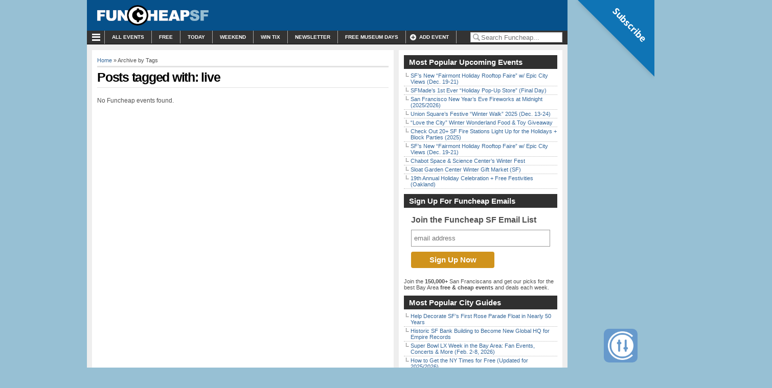

--- FILE ---
content_type: text/html; charset=UTF-8
request_url: https://sf.funcheap.com/tag/live/
body_size: 38479
content:
<!DOCTYPE html PUBLIC "-//W3C//DTD XHTML 1.0 Transitional//EN" "https://www.w3.org/TR/xhtml1/DTD/xhtml1-transitional.dtd">
<html xmlns="https://www.w3.org/1999/xhtml" lang="en-US" xmlns:fb="https://www.facebook.com/2008/fbml" xmlns:addthis="https://www.addthis.com/help/api-spec" >

<head profile="https://gmpg.org/xfn/11">

<meta http-equiv="Content-Type" content="text/html; charset=UTF-8" />


<title>live Archives - Funcheap</title>

<meta name="generator" content="WordPress" /> <!-- leave this for stats -->

<link rel="stylesheet" href="https://cdn.funcheap.com/wp-content/themes/arthemia-premium/style.css?v=1.8.24" type="text/css" media="screen" />
<link rel="stylesheet" href="https://cdn.funcheap.com/wp-content/themes/arthemia-premium/madmenu.css?v=1.1" type="text/css" media="screen" />
<!--[if IE 6]>
    <style type="text/css">
    body {
        behavior:url("https://cdn.funcheap.com/wp-content/themes/arthemia-premium/scripts/csshover2.htc");
    }
    </style>
<![endif]-->

<link rel="alternate" type="application/rss+xml" title="RSS 2.0" href="https://sf.funcheap.com/feed/" />
<link rel="alternate" type="text/xml" title="RSS .92" href="https://sf.funcheap.com/feed/rss/" />
<link rel="alternate" type="application/atom+xml" title="Atom 0.3" href="https://sf.funcheap.com/feed/atom/" />

<link rel="pingback" href="https://sf.funcheap.com/xmlrpc.php" />

<meta name="google-site-verification" content="zh8rr_pd9WSkAHltEH9iyehX-16B4nRxilUSS0PNiUA" />
<link rel="icon" href="https://sf.funcheap.com/wp-content/themes/arthemia-premium/images/icons/favicon_fc.ico" />
<link rel="shortcut icon" href="https://sf.funcheap.com/wp-content/themes/arthemia-premium/images/icons/favicon_fc.ico" />
	


<meta name='robots' content='index, follow, max-image-preview:large, max-snippet:-1, max-video-preview:-1' />

	<!-- This site is optimized with the Yoast SEO plugin v26.4 - https://yoast.com/wordpress/plugins/seo/ -->
	<link rel="canonical" href="https://sf.funcheap.com/tag/live/" />
	<link rel="next" href="https://sf.funcheap.com/tag/live/page/2/" />
	<meta property="og:locale" content="en_US" />
	<meta property="og:type" content="article" />
	<meta property="og:title" content="live Archives - Funcheap" />
	<meta property="og:url" content="https://sf.funcheap.com/tag/live/" />
	<meta property="og:site_name" content="Funcheap" />
	<script type="application/ld+json" class="yoast-schema-graph">{"@context":"https://schema.org","@graph":[{"@type":"CollectionPage","@id":"https://sf.funcheap.com/tag/live/","url":"https://sf.funcheap.com/tag/live/","name":"live Archives - Funcheap","isPartOf":{"@id":"https://sf.funcheap.com/#website"},"breadcrumb":{"@id":"https://sf.funcheap.com/tag/live/#breadcrumb"},"inLanguage":"en-US"},{"@type":"BreadcrumbList","@id":"https://sf.funcheap.com/tag/live/#breadcrumb","itemListElement":[{"@type":"ListItem","position":1,"name":"Home","item":"https://sf.funcheap.com/"},{"@type":"ListItem","position":2,"name":"live"}]},{"@type":"WebSite","@id":"https://sf.funcheap.com/#website","url":"https://sf.funcheap.com/","name":"Funcheap","description":"Free &amp; Cheap Things to Do in San Francisco and Nearby","publisher":{"@id":"https://sf.funcheap.com/#organization"},"potentialAction":[{"@type":"SearchAction","target":{"@type":"EntryPoint","urlTemplate":"https://sf.funcheap.com/?s={search_term_string}"},"query-input":{"@type":"PropertyValueSpecification","valueRequired":true,"valueName":"search_term_string"}}],"inLanguage":"en-US"},{"@type":"Organization","@id":"https://sf.funcheap.com/#organization","name":"Funcheap","url":"https://sf.funcheap.com/","logo":{"@type":"ImageObject","inLanguage":"en-US","@id":"https://sf.funcheap.com/#/schema/logo/image/","url":"https://cdn.funcheap.com/wp-content/uploads/2022/03/funcheap.png","contentUrl":"https://cdn.funcheap.com/wp-content/uploads/2022/03/funcheap.png","width":2388,"height":406,"caption":"Funcheap"},"image":{"@id":"https://sf.funcheap.com/#/schema/logo/image/"}}]}</script>
	<!-- / Yoast SEO plugin. -->


<link rel="alternate" type="application/rss+xml" title="Funcheap &raquo; live Tag Feed" href="https://sf.funcheap.com/tag/live/feed/" />
		<!-- This site uses the Google Analytics by MonsterInsights plugin v9.10.0 - Using Analytics tracking - https://www.monsterinsights.com/ -->
							<script src="//www.googletagmanager.com/gtag/js?id=G-W1V04CMN0K"  data-cfasync="false" data-wpfc-render="false" type="text/javascript" async data-spai-excluded="true"></script>
			<script data-cfasync="false" data-wpfc-render="false" type="text/javascript" data-spai-excluded="true">
				var mi_version = '9.10.0';
				var mi_track_user = true;
				var mi_no_track_reason = '';
								var MonsterInsightsDefaultLocations = {"page_location":"https:\/\/sf.funcheap.com\/tag\/live\/"};
								if ( typeof MonsterInsightsPrivacyGuardFilter === 'function' ) {
					var MonsterInsightsLocations = (typeof MonsterInsightsExcludeQuery === 'object') ? MonsterInsightsPrivacyGuardFilter( MonsterInsightsExcludeQuery ) : MonsterInsightsPrivacyGuardFilter( MonsterInsightsDefaultLocations );
				} else {
					var MonsterInsightsLocations = (typeof MonsterInsightsExcludeQuery === 'object') ? MonsterInsightsExcludeQuery : MonsterInsightsDefaultLocations;
				}

								var disableStrs = [
										'ga-disable-G-W1V04CMN0K',
									];

				/* Function to detect opted out users */
				function __gtagTrackerIsOptedOut() {
					for (var index = 0; index < disableStrs.length; index++) {
						if (document.cookie.indexOf(disableStrs[index] + '=true') > -1) {
							return true;
						}
					}

					return false;
				}

				/* Disable tracking if the opt-out cookie exists. */
				if (__gtagTrackerIsOptedOut()) {
					for (var index = 0; index < disableStrs.length; index++) {
						window[disableStrs[index]] = true;
					}
				}

				/* Opt-out function */
				function __gtagTrackerOptout() {
					for (var index = 0; index < disableStrs.length; index++) {
						document.cookie = disableStrs[index] + '=true; expires=Thu, 31 Dec 2099 23:59:59 UTC; path=/';
						window[disableStrs[index]] = true;
					}
				}

				if ('undefined' === typeof gaOptout) {
					function gaOptout() {
						__gtagTrackerOptout();
					}
				}
								window.dataLayer = window.dataLayer || [];

				window.MonsterInsightsDualTracker = {
					helpers: {},
					trackers: {},
				};
				if (mi_track_user) {
					function __gtagDataLayer() {
						dataLayer.push(arguments);
					}

					function __gtagTracker(type, name, parameters) {
						if (!parameters) {
							parameters = {};
						}

						if (parameters.send_to) {
							__gtagDataLayer.apply(null, arguments);
							return;
						}

						if (type === 'event') {
														parameters.send_to = monsterinsights_frontend.v4_id;
							var hookName = name;
							if (typeof parameters['event_category'] !== 'undefined') {
								hookName = parameters['event_category'] + ':' + name;
							}

							if (typeof MonsterInsightsDualTracker.trackers[hookName] !== 'undefined') {
								MonsterInsightsDualTracker.trackers[hookName](parameters);
							} else {
								__gtagDataLayer('event', name, parameters);
							}
							
						} else {
							__gtagDataLayer.apply(null, arguments);
						}
					}

					__gtagTracker('js', new Date());
					__gtagTracker('set', {
						'developer_id.dZGIzZG': true,
											});
					if ( MonsterInsightsLocations.page_location ) {
						__gtagTracker('set', MonsterInsightsLocations);
					}
										__gtagTracker('config', 'G-W1V04CMN0K', {"forceSSL":"true"} );
										window.gtag = __gtagTracker;										(function () {
						/* https://developers.google.com/analytics/devguides/collection/analyticsjs/ */
						/* ga and __gaTracker compatibility shim. */
						var noopfn = function () {
							return null;
						};
						var newtracker = function () {
							return new Tracker();
						};
						var Tracker = function () {
							return null;
						};
						var p = Tracker.prototype;
						p.get = noopfn;
						p.set = noopfn;
						p.send = function () {
							var args = Array.prototype.slice.call(arguments);
							args.unshift('send');
							__gaTracker.apply(null, args);
						};
						var __gaTracker = function () {
							var len = arguments.length;
							if (len === 0) {
								return;
							}
							var f = arguments[len - 1];
							if (typeof f !== 'object' || f === null || typeof f.hitCallback !== 'function') {
								if ('send' === arguments[0]) {
									var hitConverted, hitObject = false, action;
									if ('event' === arguments[1]) {
										if ('undefined' !== typeof arguments[3]) {
											hitObject = {
												'eventAction': arguments[3],
												'eventCategory': arguments[2],
												'eventLabel': arguments[4],
												'value': arguments[5] ? arguments[5] : 1,
											}
										}
									}
									if ('pageview' === arguments[1]) {
										if ('undefined' !== typeof arguments[2]) {
											hitObject = {
												'eventAction': 'page_view',
												'page_path': arguments[2],
											}
										}
									}
									if (typeof arguments[2] === 'object') {
										hitObject = arguments[2];
									}
									if (typeof arguments[5] === 'object') {
										Object.assign(hitObject, arguments[5]);
									}
									if ('undefined' !== typeof arguments[1].hitType) {
										hitObject = arguments[1];
										if ('pageview' === hitObject.hitType) {
											hitObject.eventAction = 'page_view';
										}
									}
									if (hitObject) {
										action = 'timing' === arguments[1].hitType ? 'timing_complete' : hitObject.eventAction;
										hitConverted = mapArgs(hitObject);
										__gtagTracker('event', action, hitConverted);
									}
								}
								return;
							}

							function mapArgs(args) {
								var arg, hit = {};
								var gaMap = {
									'eventCategory': 'event_category',
									'eventAction': 'event_action',
									'eventLabel': 'event_label',
									'eventValue': 'event_value',
									'nonInteraction': 'non_interaction',
									'timingCategory': 'event_category',
									'timingVar': 'name',
									'timingValue': 'value',
									'timingLabel': 'event_label',
									'page': 'page_path',
									'location': 'page_location',
									'title': 'page_title',
									'referrer' : 'page_referrer',
								};
								for (arg in args) {
																		if (!(!args.hasOwnProperty(arg) || !gaMap.hasOwnProperty(arg))) {
										hit[gaMap[arg]] = args[arg];
									} else {
										hit[arg] = args[arg];
									}
								}
								return hit;
							}

							try {
								f.hitCallback();
							} catch (ex) {
							}
						};
						__gaTracker.create = newtracker;
						__gaTracker.getByName = newtracker;
						__gaTracker.getAll = function () {
							return [];
						};
						__gaTracker.remove = noopfn;
						__gaTracker.loaded = true;
						window['__gaTracker'] = __gaTracker;
					})();
									} else {
										console.log("");
					(function () {
						function __gtagTracker() {
							return null;
						}

						window['__gtagTracker'] = __gtagTracker;
						window['gtag'] = __gtagTracker;
					})();
									}
			</script>
							<!-- / Google Analytics by MonsterInsights -->
		<style id='wp-img-auto-sizes-contain-inline-css' type='text/css'>
img:is([sizes=auto i],[sizes^="auto," i]){contain-intrinsic-size:3000px 1500px}
/*# sourceURL=wp-img-auto-sizes-contain-inline-css */
</style>
<style id='wp-emoji-styles-inline-css' type='text/css'>

	img.wp-smiley, img.emoji {
		display: inline !important;
		border: none !important;
		box-shadow: none !important;
		height: 1em !important;
		width: 1em !important;
		margin: 0 0.07em !important;
		vertical-align: -0.1em !important;
		background: none !important;
		padding: 0 !important;
	}
/*# sourceURL=wp-emoji-styles-inline-css */
</style>
<style id='wp-block-library-inline-css' type='text/css'>
:root{--wp-block-synced-color:#7a00df;--wp-block-synced-color--rgb:122,0,223;--wp-bound-block-color:var(--wp-block-synced-color);--wp-editor-canvas-background:#ddd;--wp-admin-theme-color:#007cba;--wp-admin-theme-color--rgb:0,124,186;--wp-admin-theme-color-darker-10:#006ba1;--wp-admin-theme-color-darker-10--rgb:0,107,160.5;--wp-admin-theme-color-darker-20:#005a87;--wp-admin-theme-color-darker-20--rgb:0,90,135;--wp-admin-border-width-focus:2px}@media (min-resolution:192dpi){:root{--wp-admin-border-width-focus:1.5px}}.wp-element-button{cursor:pointer}:root .has-very-light-gray-background-color{background-color:#eee}:root .has-very-dark-gray-background-color{background-color:#313131}:root .has-very-light-gray-color{color:#eee}:root .has-very-dark-gray-color{color:#313131}:root .has-vivid-green-cyan-to-vivid-cyan-blue-gradient-background{background:linear-gradient(135deg,#00d084,#0693e3)}:root .has-purple-crush-gradient-background{background:linear-gradient(135deg,#34e2e4,#4721fb 50%,#ab1dfe)}:root .has-hazy-dawn-gradient-background{background:linear-gradient(135deg,#faaca8,#dad0ec)}:root .has-subdued-olive-gradient-background{background:linear-gradient(135deg,#fafae1,#67a671)}:root .has-atomic-cream-gradient-background{background:linear-gradient(135deg,#fdd79a,#004a59)}:root .has-nightshade-gradient-background{background:linear-gradient(135deg,#330968,#31cdcf)}:root .has-midnight-gradient-background{background:linear-gradient(135deg,#020381,#2874fc)}:root{--wp--preset--font-size--normal:16px;--wp--preset--font-size--huge:42px}.has-regular-font-size{font-size:1em}.has-larger-font-size{font-size:2.625em}.has-normal-font-size{font-size:var(--wp--preset--font-size--normal)}.has-huge-font-size{font-size:var(--wp--preset--font-size--huge)}.has-text-align-center{text-align:center}.has-text-align-left{text-align:left}.has-text-align-right{text-align:right}.has-fit-text{white-space:nowrap!important}#end-resizable-editor-section{display:none}.aligncenter{clear:both}.items-justified-left{justify-content:flex-start}.items-justified-center{justify-content:center}.items-justified-right{justify-content:flex-end}.items-justified-space-between{justify-content:space-between}.screen-reader-text{border:0;clip-path:inset(50%);height:1px;margin:-1px;overflow:hidden;padding:0;position:absolute;width:1px;word-wrap:normal!important}.screen-reader-text:focus{background-color:#ddd;clip-path:none;color:#444;display:block;font-size:1em;height:auto;left:5px;line-height:normal;padding:15px 23px 14px;text-decoration:none;top:5px;width:auto;z-index:100000}html :where(.has-border-color){border-style:solid}html :where([style*=border-top-color]){border-top-style:solid}html :where([style*=border-right-color]){border-right-style:solid}html :where([style*=border-bottom-color]){border-bottom-style:solid}html :where([style*=border-left-color]){border-left-style:solid}html :where([style*=border-width]){border-style:solid}html :where([style*=border-top-width]){border-top-style:solid}html :where([style*=border-right-width]){border-right-style:solid}html :where([style*=border-bottom-width]){border-bottom-style:solid}html :where([style*=border-left-width]){border-left-style:solid}html :where(img[class*=wp-image-]){height:auto;max-width:100%}:where(figure){margin:0 0 1em}html :where(.is-position-sticky){--wp-admin--admin-bar--position-offset:var(--wp-admin--admin-bar--height,0px)}@media screen and (max-width:600px){html :where(.is-position-sticky){--wp-admin--admin-bar--position-offset:0px}}

/*# sourceURL=wp-block-library-inline-css */
</style><style id='global-styles-inline-css' type='text/css'>
:root{--wp--preset--aspect-ratio--square: 1;--wp--preset--aspect-ratio--4-3: 4/3;--wp--preset--aspect-ratio--3-4: 3/4;--wp--preset--aspect-ratio--3-2: 3/2;--wp--preset--aspect-ratio--2-3: 2/3;--wp--preset--aspect-ratio--16-9: 16/9;--wp--preset--aspect-ratio--9-16: 9/16;--wp--preset--color--black: #000000;--wp--preset--color--cyan-bluish-gray: #abb8c3;--wp--preset--color--white: #ffffff;--wp--preset--color--pale-pink: #f78da7;--wp--preset--color--vivid-red: #cf2e2e;--wp--preset--color--luminous-vivid-orange: #ff6900;--wp--preset--color--luminous-vivid-amber: #fcb900;--wp--preset--color--light-green-cyan: #7bdcb5;--wp--preset--color--vivid-green-cyan: #00d084;--wp--preset--color--pale-cyan-blue: #8ed1fc;--wp--preset--color--vivid-cyan-blue: #0693e3;--wp--preset--color--vivid-purple: #9b51e0;--wp--preset--gradient--vivid-cyan-blue-to-vivid-purple: linear-gradient(135deg,rgb(6,147,227) 0%,rgb(155,81,224) 100%);--wp--preset--gradient--light-green-cyan-to-vivid-green-cyan: linear-gradient(135deg,rgb(122,220,180) 0%,rgb(0,208,130) 100%);--wp--preset--gradient--luminous-vivid-amber-to-luminous-vivid-orange: linear-gradient(135deg,rgb(252,185,0) 0%,rgb(255,105,0) 100%);--wp--preset--gradient--luminous-vivid-orange-to-vivid-red: linear-gradient(135deg,rgb(255,105,0) 0%,rgb(207,46,46) 100%);--wp--preset--gradient--very-light-gray-to-cyan-bluish-gray: linear-gradient(135deg,rgb(238,238,238) 0%,rgb(169,184,195) 100%);--wp--preset--gradient--cool-to-warm-spectrum: linear-gradient(135deg,rgb(74,234,220) 0%,rgb(151,120,209) 20%,rgb(207,42,186) 40%,rgb(238,44,130) 60%,rgb(251,105,98) 80%,rgb(254,248,76) 100%);--wp--preset--gradient--blush-light-purple: linear-gradient(135deg,rgb(255,206,236) 0%,rgb(152,150,240) 100%);--wp--preset--gradient--blush-bordeaux: linear-gradient(135deg,rgb(254,205,165) 0%,rgb(254,45,45) 50%,rgb(107,0,62) 100%);--wp--preset--gradient--luminous-dusk: linear-gradient(135deg,rgb(255,203,112) 0%,rgb(199,81,192) 50%,rgb(65,88,208) 100%);--wp--preset--gradient--pale-ocean: linear-gradient(135deg,rgb(255,245,203) 0%,rgb(182,227,212) 50%,rgb(51,167,181) 100%);--wp--preset--gradient--electric-grass: linear-gradient(135deg,rgb(202,248,128) 0%,rgb(113,206,126) 100%);--wp--preset--gradient--midnight: linear-gradient(135deg,rgb(2,3,129) 0%,rgb(40,116,252) 100%);--wp--preset--font-size--small: 13px;--wp--preset--font-size--medium: 20px;--wp--preset--font-size--large: 36px;--wp--preset--font-size--x-large: 42px;--wp--preset--spacing--20: 0.44rem;--wp--preset--spacing--30: 0.67rem;--wp--preset--spacing--40: 1rem;--wp--preset--spacing--50: 1.5rem;--wp--preset--spacing--60: 2.25rem;--wp--preset--spacing--70: 3.38rem;--wp--preset--spacing--80: 5.06rem;--wp--preset--shadow--natural: 6px 6px 9px rgba(0, 0, 0, 0.2);--wp--preset--shadow--deep: 12px 12px 50px rgba(0, 0, 0, 0.4);--wp--preset--shadow--sharp: 6px 6px 0px rgba(0, 0, 0, 0.2);--wp--preset--shadow--outlined: 6px 6px 0px -3px rgb(255, 255, 255), 6px 6px rgb(0, 0, 0);--wp--preset--shadow--crisp: 6px 6px 0px rgb(0, 0, 0);}:where(.is-layout-flex){gap: 0.5em;}:where(.is-layout-grid){gap: 0.5em;}body .is-layout-flex{display: flex;}.is-layout-flex{flex-wrap: wrap;align-items: center;}.is-layout-flex > :is(*, div){margin: 0;}body .is-layout-grid{display: grid;}.is-layout-grid > :is(*, div){margin: 0;}:where(.wp-block-columns.is-layout-flex){gap: 2em;}:where(.wp-block-columns.is-layout-grid){gap: 2em;}:where(.wp-block-post-template.is-layout-flex){gap: 1.25em;}:where(.wp-block-post-template.is-layout-grid){gap: 1.25em;}.has-black-color{color: var(--wp--preset--color--black) !important;}.has-cyan-bluish-gray-color{color: var(--wp--preset--color--cyan-bluish-gray) !important;}.has-white-color{color: var(--wp--preset--color--white) !important;}.has-pale-pink-color{color: var(--wp--preset--color--pale-pink) !important;}.has-vivid-red-color{color: var(--wp--preset--color--vivid-red) !important;}.has-luminous-vivid-orange-color{color: var(--wp--preset--color--luminous-vivid-orange) !important;}.has-luminous-vivid-amber-color{color: var(--wp--preset--color--luminous-vivid-amber) !important;}.has-light-green-cyan-color{color: var(--wp--preset--color--light-green-cyan) !important;}.has-vivid-green-cyan-color{color: var(--wp--preset--color--vivid-green-cyan) !important;}.has-pale-cyan-blue-color{color: var(--wp--preset--color--pale-cyan-blue) !important;}.has-vivid-cyan-blue-color{color: var(--wp--preset--color--vivid-cyan-blue) !important;}.has-vivid-purple-color{color: var(--wp--preset--color--vivid-purple) !important;}.has-black-background-color{background-color: var(--wp--preset--color--black) !important;}.has-cyan-bluish-gray-background-color{background-color: var(--wp--preset--color--cyan-bluish-gray) !important;}.has-white-background-color{background-color: var(--wp--preset--color--white) !important;}.has-pale-pink-background-color{background-color: var(--wp--preset--color--pale-pink) !important;}.has-vivid-red-background-color{background-color: var(--wp--preset--color--vivid-red) !important;}.has-luminous-vivid-orange-background-color{background-color: var(--wp--preset--color--luminous-vivid-orange) !important;}.has-luminous-vivid-amber-background-color{background-color: var(--wp--preset--color--luminous-vivid-amber) !important;}.has-light-green-cyan-background-color{background-color: var(--wp--preset--color--light-green-cyan) !important;}.has-vivid-green-cyan-background-color{background-color: var(--wp--preset--color--vivid-green-cyan) !important;}.has-pale-cyan-blue-background-color{background-color: var(--wp--preset--color--pale-cyan-blue) !important;}.has-vivid-cyan-blue-background-color{background-color: var(--wp--preset--color--vivid-cyan-blue) !important;}.has-vivid-purple-background-color{background-color: var(--wp--preset--color--vivid-purple) !important;}.has-black-border-color{border-color: var(--wp--preset--color--black) !important;}.has-cyan-bluish-gray-border-color{border-color: var(--wp--preset--color--cyan-bluish-gray) !important;}.has-white-border-color{border-color: var(--wp--preset--color--white) !important;}.has-pale-pink-border-color{border-color: var(--wp--preset--color--pale-pink) !important;}.has-vivid-red-border-color{border-color: var(--wp--preset--color--vivid-red) !important;}.has-luminous-vivid-orange-border-color{border-color: var(--wp--preset--color--luminous-vivid-orange) !important;}.has-luminous-vivid-amber-border-color{border-color: var(--wp--preset--color--luminous-vivid-amber) !important;}.has-light-green-cyan-border-color{border-color: var(--wp--preset--color--light-green-cyan) !important;}.has-vivid-green-cyan-border-color{border-color: var(--wp--preset--color--vivid-green-cyan) !important;}.has-pale-cyan-blue-border-color{border-color: var(--wp--preset--color--pale-cyan-blue) !important;}.has-vivid-cyan-blue-border-color{border-color: var(--wp--preset--color--vivid-cyan-blue) !important;}.has-vivid-purple-border-color{border-color: var(--wp--preset--color--vivid-purple) !important;}.has-vivid-cyan-blue-to-vivid-purple-gradient-background{background: var(--wp--preset--gradient--vivid-cyan-blue-to-vivid-purple) !important;}.has-light-green-cyan-to-vivid-green-cyan-gradient-background{background: var(--wp--preset--gradient--light-green-cyan-to-vivid-green-cyan) !important;}.has-luminous-vivid-amber-to-luminous-vivid-orange-gradient-background{background: var(--wp--preset--gradient--luminous-vivid-amber-to-luminous-vivid-orange) !important;}.has-luminous-vivid-orange-to-vivid-red-gradient-background{background: var(--wp--preset--gradient--luminous-vivid-orange-to-vivid-red) !important;}.has-very-light-gray-to-cyan-bluish-gray-gradient-background{background: var(--wp--preset--gradient--very-light-gray-to-cyan-bluish-gray) !important;}.has-cool-to-warm-spectrum-gradient-background{background: var(--wp--preset--gradient--cool-to-warm-spectrum) !important;}.has-blush-light-purple-gradient-background{background: var(--wp--preset--gradient--blush-light-purple) !important;}.has-blush-bordeaux-gradient-background{background: var(--wp--preset--gradient--blush-bordeaux) !important;}.has-luminous-dusk-gradient-background{background: var(--wp--preset--gradient--luminous-dusk) !important;}.has-pale-ocean-gradient-background{background: var(--wp--preset--gradient--pale-ocean) !important;}.has-electric-grass-gradient-background{background: var(--wp--preset--gradient--electric-grass) !important;}.has-midnight-gradient-background{background: var(--wp--preset--gradient--midnight) !important;}.has-small-font-size{font-size: var(--wp--preset--font-size--small) !important;}.has-medium-font-size{font-size: var(--wp--preset--font-size--medium) !important;}.has-large-font-size{font-size: var(--wp--preset--font-size--large) !important;}.has-x-large-font-size{font-size: var(--wp--preset--font-size--x-large) !important;}
/*# sourceURL=global-styles-inline-css */
</style>

<style id='classic-theme-styles-inline-css' type='text/css'>
/*! This file is auto-generated */
.wp-block-button__link{color:#fff;background-color:#32373c;border-radius:9999px;box-shadow:none;text-decoration:none;padding:calc(.667em + 2px) calc(1.333em + 2px);font-size:1.125em}.wp-block-file__button{background:#32373c;color:#fff;text-decoration:none}
/*# sourceURL=/wp-includes/css/classic-themes.min.css */
</style>
<link rel='stylesheet' id='media-credit-css' href='https://cdn.funcheap.com/wp-content/plugins/media-credit/public/css/media-credit.min.css?ver=4.3.0' type='text/css' media='all' />
<link rel='stylesheet' id='toplytics-css' href='https://cdn.funcheap.com/wp-content/plugins/toplytics/components/../resources/frontend/css/toplytics-public.css?ver=4.1.1' type='text/css' media='all' />
<link rel='stylesheet' id='wp-email-css' href='https://cdn.funcheap.com/wp-content/plugins/wp-email/email-css.css?ver=2.69.3' type='text/css' media='all' />
<link rel='stylesheet' id='wp-pagenavi-css' href='https://cdn.funcheap.com/wp-content/themes/arthemia-premium/pagenavi-css.css?ver=2.70' type='text/css' media='all' />
<style id='spai-fadein-inline-css' type='text/css'>
img[data-spai]{opacity: 0;} div.woocommerce-product-gallery img[data-spai]{opacity: 1;} img[data-spai-egr],img[data-spai-lazy-loaded],img[data-spai-upd] {transition: opacity .5s linear .2s;-webkit-transition: opacity .5s linear .2s;-moz-transition: opacity .5s linear .2s;-o-transition: opacity .5s linear .2s; opacity: 1;}
/*# sourceURL=spai-fadein-inline-css */
</style>
<link rel='stylesheet' id='addthis_all_pages-css' href='https://cdn.funcheap.com/wp-content/plugins/addthis/frontend/build/addthis_wordpress_public.min.css?ver=6.9' type='text/css' media='all' />
<script type="text/javascript" defer='defer' src="https://cdn.funcheap.com/wp-content/plugins/google-analytics-for-wordpress/assets/js/frontend-gtag.min.js?ver=9.10.0" id="monsterinsights-frontend-script-js" async="async" data-wp-strategy="async"></script>
<script data-cfasync="false" data-wpfc-render="false" type="text/javascript" id='monsterinsights-frontend-script-js-extra' data-spai-excluded="true">/* <![CDATA[ */
var monsterinsights_frontend = {"js_events_tracking":"true","download_extensions":"pdf,doc,ppt,xls,zip,docx,pptx,xlsx","inbound_paths":"[]","home_url":"https:\/\/sf.funcheap.com","hash_tracking":"false","v4_id":"G-W1V04CMN0K"};/* ]]> */
</script>
<script type="text/javascript" src="https://cdn.funcheap.com/wp-includes/js/jquery/jquery.min.js?ver=3.7.1" id="jquery-core-js"></script>
<script type="text/javascript" defer='defer' src="https://cdn.funcheap.com/wp-includes/js/jquery/jquery-migrate.min.js?ver=3.4.1" id="jquery-migrate-js"></script>
<link rel="https://api.w.org/" href="https://sf.funcheap.com/wp-json/" /><link rel="alternate" title="JSON" type="application/json" href="https://sf.funcheap.com/wp-json/wp/v2/tags/355" /><link rel="EditURI" type="application/rsd+xml" title="RSD" href="https://sf.funcheap.com/xmlrpc.php?rsd" />
<meta name="generator" content="WordPress 6.9" />
<script type='text/javascript'>window.presslabs = {"home_url":"https:\/\/sf.funcheap.com"}</script><script type='text/javascript'>
	(function () {
		var pl_beacon = document.createElement('script');
		pl_beacon.type = 'text/javascript';
		pl_beacon.async = true;
		var host = 'https://sf.funcheap.com';
		if ('https:' == document.location.protocol) {
			host = host.replace('http://', 'https://');
		}
		pl_beacon.src = host + '/' + '5PyEPk2Ry3g5' + '.js?ts=' + Math.floor((Math.random() * 100000) + 1);
		var first_script_tag = document.getElementsByTagName('script')[0];
		first_script_tag.parentNode.insertBefore(pl_beacon, first_script_tag);
	})();
</script><meta name="facebook-domain-verification" content="ociywob995134s479t548t9t3wzxua" /><!-- Ad Manager -->
<script async='async' src='https://securepubads.g.doubleclick.net/tag/js/gpt.js'></script>
<script type='text/javascript'>
window.googletag = window.googletag || {cmd: []};

googletag.cmd.push(function() {
googletag.defineSlot('/1063843/Top_Thin_Banner_940x54', [1, 1], 'div-gpt-ad-1387519013799-0').addService(googletag.pubads());
googletag.defineSlot('/1063843/calendar_listing_inline_300x250', [300, 250], 'div-gpt-ad-1370026159345-0').addService(googletag.pubads());
googletag.defineSlot('/1063843/FunCheap_Archive_Listing', [300, 250], 'div-gpt-ad-1370026159345-1').addService(googletag.pubads());
googletag.defineSlot('/1063843/FunCheap_BelowSinglePost', [300, 250], 'div-gpt-ad-1370026159345-2').addService(googletag.pubads());googletag.defineSlot('/1063843/FunCheap_Sidebar', [[300, 250], [300, 600]], 'div-gpt-ad-1680916613165-0').addService(googletag.pubads());
googletag.defineSlot('/1063843/desktop_sidebar_bottom_hp', [300, 600], 'div-gpt-ad-1681079502358-0').addService(googletag.pubads());
googletag.defineSlot('/1063843/desktop_sidebar_bottom', [[300, 250], [300, 600]], 'div-gpt-ad-1680920755886-0').addService(googletag.pubads());googletag.defineSlot('/1063843/fc-native-in-article-1', ['fluid'], 'div-gpt-ad-1637349890450-0').addService(googletag.pubads());
	googletag.defineSlot('/1063843/desktop_bg_left', [[400, 1200], [1, 1]], 'div-gpt-ad-1526681240546-0').addService(googletag.pubads());
    googletag.defineSlot('/1063843/desktop_bg_right', [[400, 1200], [1, 1]], 'div-gpt-ad-1526681091352-0').addService(googletag.pubads());
  googletag.defineSlot('/1063843/fc-native-in-article-1', ['fluid', [300, 250]], 'div-gpt-ad-1681079905439-0').addService(googletag.pubads());
var myChannel = window.myChannel || "";
googletag.pubads().set("adsense_channel_ids", myChannel);
googletag.pubads().setTargeting("pagetype","other");

googletag.pubads().enableLazyLoad();
googletag.enableServices();
});
    function GA_googleFillSlot(){ return; }
</script>
<!-- END Ad Manager -->
		<style type="text/css" id="wp-custom-css">
			Come to the sneak preview of Flaming Lotus Girls 2009 Burning Man sculpture, “Soma”. Soma captures the essence of a neuron. Spinning balls of fire act as nuclei and dendrites extend up into the sky and reach down to the earth, emitting fire and light. The event lasts from 5pm to midnight and n addition to witnessing the unveiling of this amazing fire arts sculpture the evening will feature live bands, DJs, and a cash BBQ and bar.		</style>
		<style type="text/css">
/* event listing */
#paged-list .onecolumn p, .archive .tanbox.left p {
    margin-left: 120px;
}
span.recurring-flag {
    left: 3px;
}
/* Search Box Fix */
.search-input { max-width: 180px; max-height: 22px; }

/* Edits 12/21/11 */
.cost_details {
    font-weight:normal;
    font-style:italic;
}
h3.url {
    color:#505050;
}

/* headre menu */
#madmenu li ul { z-index: 5; }

/* recurring event archive listing */
#content.archive .recurring .tanbox {
width: 560px;
border-bottom:#aaa 1px dotted;
padding: 10px 1px 1px 7px;
background: none;
}
        
/* New header */
#head {
  width: 940px;
  padding: 0;
	border: none;
}
#logo {
	width: 218px;
	height: 40px;
	background: #06518b;
	padding: 10px 20px;
}
#head .clearfloat {
  background-color: #06518b;
}
#page, #navbar, #front-popular, #footer {
  border: none;
}
/* Quickmenu */
madmenu{position:relative}#madmenu .nav-menu-icon>a{width:24px;padding:0;height:26px}#navbar .nav-menu-icon>a::before{content:"";font-size:16px;position:absolute;width:16px;height:.18em;top:6px;left:0;border-top:.5em double #fff;border-bottom:.2em solid #fff}#navbar.nav-quickmenu-on .nav-menu-icon>a::before{font-size:35px;position:absolute;width:16px;height:.18em;top:-7px;left:63px;border:none;content:"\00d7";font-weight:50}#madmenu .nav-no-text>a,.nav-no-text>a{text-indent:-400%!important;direction:ltr}#quickmenu{float:left;height:150px;padding:10px;color:#000;background-color:#fff;width:916px;margin-left:-8px;display:none;opacity:0;transition:opacity .25s ease-out,display .25s ease-out;overflow:hidden}#navbar.nav-quickmenu-on #quickmenu{display:block;opacity:1;-webkit-animation:fadeInFromNone .3s ease-out;-moz-animation:fadeInFromNone .3s ease-out;-o-animation:fadeInFromNone .3s ease-out;animation:fadeInFromNone .3s ease-out}@-webkit-keyframes fadeInFromNone{0%{display:none;opacity:0}1%{display:block;opacity:0}100%{display:block;opacity:1}}@-moz-keyframes fadeInFromNone{0%{display:none;opacity:0}1%{display:block;opacity:0}100%{display:block;opacity:1}}@-o-keyframes fadeInFromNone{0%{display:none;opacity:0}1%{display:block;opacity:0}100%{display:block;opacity:1}}@keyframes fadeInFromNone{0%{display:none;opacity:0}1%{display:block;opacity:0}100%{display:block;opacity:1}}#quickmenu aside{height:100%}#quickmenu a:link,#quickmenu a:visited{color:#000;text-decoration:none}#quickmenu a:active,#quickmenu a:hover{background:#bababa;color:#000}#quickmenu .widget_nav_menu{-moz-column-width:150px;-webkit-column-width:150px;column-width:150px;-moz-column-gap:10px;-webkit-column-gap:10px;column-gap:10px;height:100%;width:400px;height:100%;float:left}#quickmenu aside{float:left}#quickmenu aside:last-of-type{float:right;margin:-10px}#quickmenu .menu{-webkit-column-break-inside:avoid;page-break-inside:avoid;break-inside:avoid}#quickmenu .menu li{list-style:none;display:block;padding:2px 0 2px 13px;background:url([data-uri]) no-repeat 0 0}#quickmenu .menu li.fc-menu-heading{list-style:none;padding:2px 0 6px 0;background:0 0}#quickmenu .menu li.fc-menu-heading>a{font-size:15px;font-weight:700}#quickmenu .menu li.fc-menu-heading>a:hover{background:0 0;text-decoration:none}#quickmenu li.fc-menu-spacing{background:0 0;text-indent:9999px}#quickmenu input{padding:.75rem .3125rem;height:.4rem;font-size:.875rem;border-left:.0625rem solid #000;border-bottom:.0625rem solid #000;border-top:.0625rem solid #000;margin-top:5px}#quickmenu input.button{padding:.625rem .525rem;height:2rem;font-size:.625rem;line-height:.875rem;letter-spacing:0;background-color:#ff6f3c;color:#fff}#quickmenu .clear,#quickmenu .mc-field-group{display:inline-block}

/* Live end time */
.date-time.fc-event-endtime-set .fc-event-end-time {
  display: none;
}
.date-time.fc-event-endtime-set.live-flag .fc-event-end-time {
  display: inline-block;
}
.date-time.fc-event-endtime-set.live-flag .fc-event-start-time, .date-time.fc-event-endtime-set.live-flag .fc-event-time-copy-sep {
  display: none;
}
</style>
<script type="text/javascript" src="//script.crazyegg.com/pages/scripts/0011/4209.js" async="async"></script>
<link rel='stylesheet' id='otCCPAStylegooglefont-css' href='https://fonts.googleapis.com/css?family=Open+Sans%3A400%2C700&#038;display=swap&#038;ver=1.0' type='text/css' media='' />
<link href="https://cdn.shortpixel.ai" rel="preconnect" crossorigin></head>
<body data-rsssl=1 >

<div id="head" class="clearfloat">

<div class="clearfloat">
	<div id="logo" class="left">

		<a href="https://sf.funcheap.com">
	<img src="[data-uri]" data-spai="1" width="218" height="40" alt="FunCheap.com" /><noscript data-spai="1"><img src="https://cdn.shortpixel.ai/spai/q_lossy+ret_img+to_webp/sf.funcheap.com/wp-content/themes/arthemia-premium/images/logo/funcheap-logo-s.png" data-spai-egr="1" width="218" height="40" alt="FunCheap.com" /></noscript></a>
	
	</div>
<div class="clearfloat"></div>
</div>
	<!-- /1063843/desktop_bg_left -->
	<div id='div-gpt-ad-1526681240546-0' style='position: relative;width: 400px;height: 1200px;top: -224px;right: 410px;margin-bottom: -1200px;'>
	<script>
	googletag.cmd.push(function() { googletag.display('div-gpt-ad-1526681240546-0'); });
	</script>
	</div>
	<!-- /1063843/desktop_bg_right -->
	<div id='div-gpt-ad-1526681091352-0' style='position: relative;width: 400px;height: 1200px;top: -224px;left: 940px;margin-bottom: -1200px;'>
	<script>
	googletag.cmd.push(function() { googletag.display('div-gpt-ad-1526681091352-0'); });
	</script>
	</div>
</div>

<div id="navbar" class="clearfloat">
    <div id="madmenu">
        <ul>
            <div class="li"><ul id="menu-header-menu" class="menu"><li id="menu-item-1456893" class="nav-menu-icon nav-no-text nav-menu-toggle menu-item menu-item-type-custom menu-item-object-custom menu-item-1456893"><a title="Sub-Menu Toggle">Menu</a></li>
<li id="menu-item-22546" class="menu-item menu-item-type-post_type menu-item-object-page menu-item-has-children menu-item-22546"><a href="https://sf.funcheap.com/events/">All Events</a>
<ul class="sub-menu">
	<li id="menu-item-26315" class="menu-item menu-item-type-taxonomy menu-item-object-category menu-item-26315"><a href="https://sf.funcheap.com/category/event/top-pick/">Top Picks of the Week</a></li>
	<li id="menu-item-22543" class="menu-item menu-item-type-post_type menu-item-object-page menu-item-22543"><a href="https://sf.funcheap.com/events/san-francisco/">San Francisco Calendar</a></li>
	<li id="menu-item-22539" class="menu-item menu-item-type-post_type menu-item-object-page menu-item-22539"><a href="https://sf.funcheap.com/events/east-bay/">East Bay Calendar</a></li>
	<li id="menu-item-26316" class="menu-item menu-item-type-post_type menu-item-object-page menu-item-26316"><a href="https://sf.funcheap.com/events/">Bay Area Calendar</a></li>
	<li id="menu-item-929885" class="menu-item menu-item-type-taxonomy menu-item-object-region menu-item-929885"><a href="https://sf.funcheap.com/region/north-bay/">&#8211; North Bay Events</a></li>
	<li id="menu-item-929887" class="menu-item menu-item-type-taxonomy menu-item-object-region menu-item-929887"><a href="https://sf.funcheap.com/region/south-bay/">&#8211; South Bay Events</a></li>
	<li id="menu-item-929889" class="menu-item menu-item-type-taxonomy menu-item-object-region menu-item-929889"><a href="https://sf.funcheap.com/region/peninsula/">&#8211; Peninsula Events</a></li>
</ul>
</li>
<li id="menu-item-271394" class="menu-item menu-item-type-post_type menu-item-object-page menu-item-271394"><a href="https://sf.funcheap.com/free-events/">Free</a></li>
<li id="menu-item-136494" class="menu-item menu-item-type-post_type menu-item-object-page menu-item-136494"><a href="https://sf.funcheap.com/today/">Today</a></li>
<li id="menu-item-136492" class="menu-item menu-item-type-post_type menu-item-object-page menu-item-136492"><a href="https://sf.funcheap.com/weekend/">Weekend</a></li>
<li id="menu-item-329834" class="menu-item menu-item-type-post_type menu-item-object-page menu-item-329834"><a href="https://sf.funcheap.com/win/">Win Tix</a></li>
<li id="menu-item-22545" class="menu-item menu-item-type-post_type menu-item-object-page menu-item-22545"><a href="https://sf.funcheap.com/subscribe/">Newsletter</a></li>
<li id="menu-item-867491" class="menu-item menu-item-type-post_type menu-item-object-cityguide menu-item-867491"><a href="https://sf.funcheap.com/city-guide/monthly-free-museum-days/">Free Museum Days</a></li>
<li id="menu-item-22544" class="nav-add-icon menu-item menu-item-type-post_type menu-item-object-page menu-item-has-children menu-item-22544"><a href="https://sf.funcheap.com/submit-form/">Add Event</a>
<ul class="sub-menu">
	<li id="menu-item-167463" class="menu-item menu-item-type-post_type menu-item-object-page menu-item-167463"><a href="https://sf.funcheap.com/about/advertise/">Advertise</a></li>
</ul>
</li>
</ul></div>        </ul>
        <form method="get" id="searchform" action="https://sf.funcheap.com/">
    <div id="search">
        <input id="searchfield" type="search" placeholder="Search Funcheap..." value="" name="s" id="s" class="search-input" />
    </div>
</form>    </div> <!-- /#madmenu -->
    <div id="quickmenu">
                <aside id="nav_menu-3" class="widget widget_nav_menu"><div class="menu-quick-menu-desktop-container"><ul id="menu-quick-menu-desktop" class="menu"><li id="menu-item-1456875" class="fc-menu-heading menu-item menu-item-type-custom menu-item-object-custom menu-item-has-children menu-item-1456875"><a>Top Categories</a>
<ul class="sub-menu">
	<li id="menu-item-1456878" class="menu-item menu-item-type-taxonomy menu-item-object-category menu-item-1456878"><a href="https://sf.funcheap.com/category/event/top-pick/">*Top Pick*</a></li>
	<li id="menu-item-1456882" class="menu-item menu-item-type-taxonomy menu-item-object-category menu-item-1456882"><a href="https://sf.funcheap.com/category/event/event-types/comedy-event-types-event/">Comedy</a></li>
	<li id="menu-item-1456881" class="menu-item menu-item-type-taxonomy menu-item-object-category menu-item-1456881"><a href="https://sf.funcheap.com/category/event/event-types/art-museums/">Art &amp; Museums</a></li>
	<li id="menu-item-1456880" class="menu-item menu-item-type-taxonomy menu-item-object-category menu-item-1456880"><a href="https://sf.funcheap.com/category/event/event-types/live-music-event/">Live Music</a></li>
	<li id="menu-item-1456879" class="menu-item menu-item-type-taxonomy menu-item-object-category menu-item-1456879"><a href="https://sf.funcheap.com/category/event/event-types/eating-drinking/">Eating &amp; Drinking</a></li>
	<li id="menu-item-1456883" class="menu-item menu-item-type-taxonomy menu-item-object-category menu-item-1456883"><a href="https://sf.funcheap.com/category/event/event-types/kids-families/">Kids &amp; Families</a></li>
	<li id="menu-item-1456884" class="fc-menu-spacing menu-item menu-item-type-custom menu-item-object-custom menu-item-1456884"><a>.</a></li>
</ul>
</li>
<li id="menu-item-1456876" class="fc-menu-heading menu-item menu-item-type-custom menu-item-object-custom menu-item-has-children menu-item-1456876"><a>Featured City Guides</a>
<ul class="sub-menu">
	<li id="menu-item-1458107" class="menu-item menu-item-type-post_type menu-item-object-cityguide menu-item-1458107"><a href="https://sf.funcheap.com/city-guide/san-franciscos-summer-festivals-street-fairs/">San Francisco’s Summer Festivals &#038; Street Fairs (2023)</a></li>
	<li id="menu-item-1456886" class="menu-item menu-item-type-post_type menu-item-object-cityguide menu-item-1456886"><a href="https://sf.funcheap.com/city-guide/monthly-free-museum-days/">Free Museum Days in San Francisco + Bay Area (2025/2026)</a></li>
	<li id="menu-item-1456885" class="menu-item menu-item-type-post_type menu-item-object-cityguide menu-item-1456885"><a href="https://sf.funcheap.com/city-guide/golden-gate-parks-bandshell-hosts-100-free-live-concerts/">Golden Gate Park 100+ Free Concerts in 2023</a></li>
</ul>
</li>
<li id="menu-item-1456877" class="fc-menu-heading menu-item menu-item-type-custom menu-item-object-custom menu-item-has-children menu-item-1456877"><a>Learn More</a>
<ul class="sub-menu">
	<li id="menu-item-1456887" class="menu-item menu-item-type-post_type menu-item-object-page menu-item-1456887"><a href="https://sf.funcheap.com/about/">About Funcheap</a></li>
	<li id="menu-item-1456888" class="menu-item menu-item-type-post_type menu-item-object-page menu-item-1456888"><a href="https://sf.funcheap.com/about/advertise/">Advertise</a></li>
	<li id="menu-item-1456889" class="menu-item menu-item-type-post_type menu-item-object-page menu-item-1456889"><a href="https://sf.funcheap.com/about/contact/">Contact Us</a></li>
</ul>
</li>
</ul></div></aside><aside id="custom_html-5" class="widget_text widget widget_custom_html"><div class="textwidget custom-html-widget"><div style="margin-left:25px; position:absolute;top:220px;"><h3>Follow Us</h3>
<a href="https://www.facebook.com/funcheap/"><img src="[data-uri]" /></a> <a href="https://www.instagram.com/funcheap/"><img src="[data-uri]" /></a> <a href="https://twitter.com/FunCheapSF"><img src="[data-uri]" /></a></div></div></aside><aside id="custom_html-6" class="widget_text widget widget_custom_html"><div class="textwidget custom-html-widget"><div style="float:right; width:250px;background-color:#95bed3;height: 140px;padding: 15px;"><h3>
	Join the Funcheap email list
	</h3>Join the <strong>150,000+ San Franciscans</strong> to stay in the know about cheap deals, events and local news that matters to you.
<!-- Begin MailChimp Signup Form --><div id="mc_embed_signup-2">
<form id="mc-embedded-subscribe-form-2" class="validate" action="https://funcheapSF.us1.list-manage.com/subscribe/post?u=f5339395efdcfe92ceca94fbe&amp;id=4a404fc7a1&amp;SOURCE=HeaderMenu" method="post" name="mc-embedded-subscribe-form" novalidate="" target="_blank"><div class="mc-field-group"><input id="mce-EMAIL" class="required email" name="EMAIL" type="email" value=""></div>
<div id="mce-responses" class="clear"></div>
<!-- real people should not fill this in and expect good things - do not remove this or risk form bot signups-->
<div style="position: absolute; left: -5000px;"><input name="b_f5339395efdcfe92ceca94fbe_4a404fc7a1" type="text" value=""></div>
<div class="clear"><input id="mc-embedded-subscribe-page" style="font-weight: 1000;" class="button" name="subscribe" type="submit" value="Sign Up Now" data-vars-ga-action="Link Tracking" data-vars-ga-category="Email Newsletter" data-vars-ga-label="Subscribe Page"></div>
</form>
</div>
<script type="text/javascript">/* <![CDATA[ */ var fnames = new Array();var ftypes = new Array();fnames[0]='EMAIL';ftypes[0]='email';fnames[1]='FNAME';ftypes[1]='text';fnames[2]='LNAME';ftypes[2]='text';fnames[3]='MMERGE3';ftypes[3]='dropdown';fnames[4]='MMERGE4';ftypes[4]='text'; try { var jqueryLoaded=jQuery; jqueryLoaded=true; } catch(err) { var jqueryLoaded=false; } var head= document.getElementsByTagName('head')[0]; if (!jqueryLoaded) { var script = document.createElement('script'); script.type = 'text/javascript'; script.src = '//ajax.googleapis.com/ajax/libs/jquery/1.4.4/jquery.min.js'; head.appendChild(script); if (script.readyState && script.onload!==null){ script.onreadystatechange= function () { if (this.readyState == 'complete') mce_preload_check(); } } } var err_style = ''; try{ err_style = mc_custom_error_style; } catch(e){ err_style = '#mc_embed_signup-2 input.mce_inline_error{border-color:#6B0505;} #mc_embed_signup-2 div.mce_inline_error{margin: 0 0 1em 0; padding: 5px 10px; background-color:#6B0505; font-weight: bold; z-index: 1; color:#fff;}'; } var head= document.getElementsByTagName('head')[0]; var style= document.createElement('style'); style.type= 'text/css'; if (style.styleSheet) { style.styleSheet.cssText = err_style; } else { style.appendChild(document.createTextNode(err_style)); } head.appendChild(style); setTimeout('mce_preload_check();', 250); var mce_preload_checks = 0; function mce_preload_check(){ if (mce_preload_checks>40) return;
    mce_preload_checks++;
    try {
        var jqueryLoaded=jQuery;
    } catch(err) {
        setTimeout('mce_preload_check();', 250);
        return;
    }
    var script = document.createElement('script');
    script.type = 'text/javascript';
    script.src = 'https://downloads.mailchimp.com/js/jquery.form-n-validate.js';
    head.appendChild(script);
    try {
        var validatorLoaded=jQuery("#fake-form").validate({});
    } catch(err) {
        setTimeout('mce_preload_check();', 250);
        return;
    }
    mce_init_form();
}
function mce_init_form(){
    jQuery(document).ready( function($) {
      var options = { errorClass: 'mce_inline_error', errorElement: 'div', onkeyup: function(){}, onfocusout:function(){}, onblur:function(){}  };
      var mce_validator = $("#mc-embedded-subscribe-form-2").validate(options);
      $("#mc-embedded-subscribe-form-2").unbind('submit');//remove the validator so we can get into beforeSubmit on the ajaxform, which then calls the validator
      options = { url: 'https://funcheapSF.us1.list-manage.com/subscribe/post-json?u=f5339395efdcfe92ceca94fbe&#038;id=4a404fc7a1&#038;c=?', type: 'GET', dataType: 'json', contentType: "application/json; charset=utf-8",
                    beforeSubmit: function(){
                        $('#mce_tmp_error_msg').remove();
                        $('.datefield','#mc_embed_signup-2').each(
                            function(){
                                var txt = 'filled';
                                var fields = new Array();
                                var i = 0;
                                $(':text', this).each(
                                    function(){
                                        fields[i] = this;
                                        i++;
                                    });
                                $(':hidden', this).each(
                                    function(){
                                        var bday = false;
                                        if (fields.length == 2){
                                            bday = true;
                                            fields[2] = {'value':1970};//trick birthdays into having years
                                        }
                                    	if ( fields[0].value=='MM' && fields[1].value=='DD' && (fields[2].value=='YYYY' || (bday && fields[2].value==1970) ) ){
                                    		this.value = '';
									    } else if ( fields[0].value=='' && fields[1].value=='' && (fields[2].value=='' || (bday && fields[2].value==1970) ) ){
                                    		this.value = '';
									    } else {
									        if (/\[day\]/.test(fields[0].name)){
    	                                        this.value = fields[1].value+'/'+fields[0].value+'/'+fields[2].value;									        
									        } else {
    	                                        this.value = fields[0].value+'/'+fields[1].value+'/'+fields[2].value;
	                                        }
	                                    }
                                    });
                            });
                        $('.phonefield-us','#mc_embed_signup-2').each(
                            function(){
                                var fields = new Array();
                                var i = 0;
                                $(':text', this).each(
                                    function(){
                                        fields[i] = this;
                                        i++;
                                    });
                                $(':hidden', this).each(
                                    function(){
                                        if ( fields[0].value.length != 3 || fields[1].value.length!=3 || fields[2].value.length!=4 ){
                                    		this.value = '';
									    } else {
									        this.value = 'filled';
	                                    }
                                    });
                            });
                        return mce_validator.form();
                    }, 
                    success: mce_success_cb
                };
      $('#mc-embedded-subscribe-form-2').ajaxForm(options);

    });
}
function mce_success_cb(resp){
    $('#mce-success-response').hide();
    $('#mce-error-response').hide();
    if (resp.result=="success"){
        $('#mce-'+resp.result+'-response').show();
        $('#mce-'+resp.result+'-response').html(resp.msg);
        $('#mc-embedded-subscribe-form-2').each(function(){
            this.reset();
    	});
    } else {
        var index = -1;
        var msg;
        try {
            var parts = resp.msg.split(' - ',2);
            if (parts[1]==undefined){
                msg = resp.msg;
            } else {
                i = parseInt(parts[0]);
                if (i.toString() == parts[0]){
                    index = parts[0];
                    msg = parts[1];
                } else {
                    index = -1;
                    msg = resp.msg;
                }
            }
        } catch(e){
            index = -1;
            msg = resp.msg;
        }
        try{
            if (index== -1){
                $('#mce-'+resp.result+'-response').show();
                $('#mce-'+resp.result+'-response').html(msg);            
            } else {
                err_id = 'mce_tmp_error_msg';
                html = '';

                var input_id = '#mc_embed_signup-2';
                var f = $(input_id);
                if (ftypes[index]=='address'){
                    input_id = '#mce-'+fnames[index]+'-addr1';
                    f = $(input_id).parent().parent().get(0);
                } else if (ftypes[index]=='date'){
                    input_id = '#mce-'+fnames[index]+'-month';
                    f = $(input_id).parent().parent().get(0);
                } else {
                    input_id = '#mce-'+fnames[index];
                    f = $().parent(input_id).get(0);
                }
                if (f){
                    $(f).append(html);
                    $(input_id).focus();
                } else {
                    $('#mce-'+resp.result+'-response').show();
                    $('#mce-'+resp.result+'-response').html(msg);
                }
            }
        } catch(e){
            $('#mce-'+resp.result+'-response').show();
            $('#mce-'+resp.result+'-response').html(msg);
        }
    }
}
// ]]&gt;</script><!--End mc_embed_signup-2--></div></div></aside>    </div>
</div><!-- /#navbar -->

        <!-- Top_Thin_Banner_940x54 -->
    <div style="text-align:center;background-color:white;width: 940px;min-height:1px;margin: 0px auto;">
    <div id='div-gpt-ad-1387519013799-0' style="text-align:center;background-color:black;width: 940px;min-height:1px;margin: 0px auto;">
    <script type='text/javascript'>
    googletag.cmd.push(function() { googletag.display('div-gpt-ad-1387519013799-0'); });
    </script>
    </div>
    </div>
    	<div id="page" class="clearfloat"> <!-- google_ad_section_start -->
    <div id="inner" class="clearfloat">	<div id="content" class="archive">

 	<span id="map"><a href="https://sf.funcheap.com/">Home</a> &raquo; Archive by Tags</span><h2 class="title">Posts tagged with:  live</h2>


	<div class="clearfloat">


			<!--<span id="map"><a href="https://sf.funcheap.com/">Home</a> &raquo; Archive</span>
		<h2 class="title">Not Found</h2>-->

		<p>No Funcheap events found.</p>

		</div>
	
	</div>


<div id="sidebar">
<!-- google_ad_section_start(weight=ignore) -->



	
		


  
<div id="sidebar-top"> 
<h3>Most Popular Upcoming Events</h3>
<style>
    .toplytics-list {
        display: block;
        clear:both;
    }

    .toplytics-list.toplytics-anchor {
        float: left;
    }

    .toplytics-list.toplytics-views-count {
        float: right;
    }
</style>


    <div id="toplytics-widget-4-inner" class="toplytics-widget-inner">
        <ol class="toplytics-list">
                            <li class="toplytics-list-item">
                    <a class="toplytics-anchor" href="https://sf.funcheap.com/sfs-new-fairmont-holiday-rooftop-faire-w-epic-city-views-dec-19-21/" title="SF&#8217;s New &#8220;Fairmont Holiday Rooftop Faire&#8221; w/ Epic City Views (Dec. 19-21)" target="self">
                        SF&#8217;s New &#8220;Fairmont Holiday Rooftop Faire&#8221; w/ Epic City Views (Dec. 19-21)                    </a>

                                    </li>
                            <li class="toplytics-list-item">
                    <a class="toplytics-anchor" href="https://sf.funcheap.com/sfmades-1st-ever-holiday-pop-up-store-final-day/" title="SFMade&#8217;s 1st Ever &#8220;Holiday Pop-Up Store&#8221; (Final Day)" target="self">
                        SFMade&#8217;s 1st Ever &#8220;Holiday Pop-Up Store&#8221; (Final Day)                    </a>

                                    </li>
                            <li class="toplytics-list-item">
                    <a class="toplytics-anchor" href="https://sf.funcheap.com/san-francisco-new-years-eve-fireworks/" title="San Francisco New Year&#8217;s Eve Fireworks at Midnight (2025/2026)" target="self">
                        San Francisco New Year&#8217;s Eve Fireworks at Midnight (2025/2026)                    </a>

                                    </li>
                            <li class="toplytics-list-item">
                    <a class="toplytics-anchor" href="https://sf.funcheap.com/union-squares-festive-winter-walk-2025-dec-13-24-8/" title="Union Square&#8217;s Festive &#8220;Winter Walk&#8221; 2025 (Dec. 13-24)" target="self">
                        Union Square&#8217;s Festive &#8220;Winter Walk&#8221; 2025 (Dec. 13-24)                    </a>

                                    </li>
                            <li class="toplytics-list-item">
                    <a class="toplytics-anchor" href="https://sf.funcheap.com/love-the-city-winter-wonderland-food-toy-giveaway/" title="&#8220;Love the City&#8221; Winter Wonderland Food &#038; Toy Giveaway" target="self">
                        &#8220;Love the City&#8221; Winter Wonderland Food &#038; Toy Giveaway                    </a>

                                    </li>
                            <li class="toplytics-list-item">
                    <a class="toplytics-anchor" href="https://sf.funcheap.com/check-20-sf-fire-stations-light-holidays-block-parties-2024/" title="Check Out 20+ SF Fire Stations Light Up for the Holidays + Block Parties (2025)" target="self">
                        Check Out 20+ SF Fire Stations Light Up for the Holidays + Block Parties (2025)                    </a>

                                    </li>
                            <li class="toplytics-list-item">
                    <a class="toplytics-anchor" href="https://sf.funcheap.com/sfs-new-fairmont-holiday-rooftop-faire-w-epic-city-views-dec-19-21-2/" title="SF&#8217;s New &#8220;Fairmont Holiday Rooftop Faire&#8221; w/ Epic City Views (Dec. 19-21)" target="self">
                        SF&#8217;s New &#8220;Fairmont Holiday Rooftop Faire&#8221; w/ Epic City Views (Dec. 19-21)                    </a>

                                    </li>
                            <li class="toplytics-list-item">
                    <a class="toplytics-anchor" href="https://sf.funcheap.com/chabot-space-science-centers-winter-fest/" title="Chabot Space &#038; Science Center&#8217;s Winter Fest" target="self">
                        Chabot Space &#038; Science Center&#8217;s Winter Fest                    </a>

                                    </li>
                            <li class="toplytics-list-item">
                    <a class="toplytics-anchor" href="https://sf.funcheap.com/sloat-garden-center-winter-gift-market-sf/" title="Sloat Garden Center Winter Gift Market (SF)" target="self">
                        Sloat Garden Center Winter Gift Market (SF)                    </a>

                                    </li>
                            <li class="toplytics-list-item">
                    <a class="toplytics-anchor" href="https://sf.funcheap.com/19th-annual-holiday-celebration-free-festivities-oakland/" title="19th Annual Holiday Celebration + Free Festivities (Oakland)" target="self">
                        19th Annual Holiday Celebration + Free Festivities (Oakland)                    </a>

                                    </li>
                    </ol>
    </div>

<h3>Sign Up For Funcheap Emails</h3>			<div class="textwidget"><!-- Begin MailChimp Signup Form -->
<link href="//cdn-images.mailchimp.com/embedcode/slim-081711.css" rel="stylesheet" type="text/css">
<style type="text/css">
	#mc_embed_signup{background:#fff; clear:left; font:14px Helvetica,Arial,sans-serif;  width:480px;}
#mc_embed_signup .button {clear:both; background-color: rgb(208, 147, 28); border: 0 none; border-radius:4px; color: #FFFFFF; cursor: pointer; display: inline-block; font-size:15px; font-weight: bold; height: 32px; line-height: 32px; margin: 0 5px 10px 0; padding:0 10px; text-align: center; text-decoration: none; vertical-align: top; white-space: nowrap; width: auto;}
#mc_embed_signup .button:hover {background-color:#777;}
#mc_embed_signup  #mce-EMAIL { display: block; padding: 8px 0; margin: 0 4% 10px 0; text-indent: 5px; width: 58%; }
</style>
<div id="mc_embed_signup">
<form action="https://funcheapSF.us1.list-manage.com/subscribe/post?u=f5339395efdcfe92ceca94fbe&amp;id=4a404fc7a1&SOURCE=Sidebar" method="post" id="mc-embedded-subscribe-form" name="mc-embedded-subscribe-form" class="validate" target="_blank" novalidate>
	<label for="mce-EMAIL">Join the Funcheap SF Email List</label>
	<input type="email" value="" name="EMAIL" class="email" id="mce-EMAIL" placeholder="email address" required>
	<div class="clear"><input type="submit" value="Sign Up Now" name="subscribe" id="mc-embedded-subscribe" class="button"></div>

</form>
</div>
Join the <b>150,000+</b> San Franciscans and get our picks for the best  Bay Area<b> free & cheap events</b> and deals each week.


<!--End mc_embed_signup-->
</div>
		<h3>Most Popular City Guides</h3>
<style>
    .toplytics-list {
        display: block;
        clear:both;
    }

    .toplytics-list.toplytics-anchor {
        float: left;
    }

    .toplytics-list.toplytics-views-count {
        float: right;
    }
</style>


    <div id="toplytics-widget-3-inner" class="toplytics-widget-inner">
        <ol class="toplytics-list">
                            <li class="toplytics-list-item">
                    <a class="toplytics-anchor" href="https://sf.funcheap.com/city-guide/decorate-sfs-rose-parade-float-50-years/" title="Help Decorate SF’s First Rose Parade Float in Nearly 50 Years" target="self">
                        Help Decorate SF’s First Rose Parade Float in Nearly 50 Years                    </a>

                                    </li>
                            <li class="toplytics-list-item">
                    <a class="toplytics-anchor" href="https://sf.funcheap.com/city-guide/historic-sf-bank-building-global-hq-empire-records/" title="Historic SF Bank Building to Become New Global HQ for Empire Records" target="self">
                        Historic SF Bank Building to Become New Global HQ for Empire Records                    </a>

                                    </li>
                            <li class="toplytics-list-item">
                    <a class="toplytics-anchor" href="https://sf.funcheap.com/city-guide/superbowl-lx-guide/" title="Super Bowl LX Week in the Bay Area: Fan Events, Concerts &#038; More (Feb. 2-8, 2026)" target="self">
                        Super Bowl LX Week in the Bay Area: Fan Events, Concerts &#038; More (Feb. 2-8, 2026)                    </a>

                                    </li>
                            <li class="toplytics-list-item">
                    <a class="toplytics-anchor" href="https://sf.funcheap.com/city-guide/ny-times-free/" title="How to Get the NY Times for Free (Updated for 2025/2026)" target="self">
                        How to Get the NY Times for Free (Updated for 2025/2026)                    </a>

                                    </li>
                            <li class="toplytics-list-item">
                    <a class="toplytics-anchor" href="https://sf.funcheap.com/city-guide/monthly-free-museum-days/" title="Free Museum Days in San Francisco + Bay Area (2025/2026)" target="self">
                        Free Museum Days in San Francisco + Bay Area (2025/2026)                    </a>

                                    </li>
                            <li class="toplytics-list-item">
                    <a class="toplytics-anchor" href="https://sf.funcheap.com/city-guide/tree-lightings-holiday-festivities/" title="SF&#8217;s Most Magical Tree Lightings &#038; Holiday Events 2025" target="self">
                        SF&#8217;s Most Magical Tree Lightings &#038; Holiday Events 2025                    </a>

                                    </li>
                            <li class="toplytics-list-item">
                    <a class="toplytics-anchor" href="https://sf.funcheap.com/city-guide/longshuttered-sf-dive-bar-lucky-13-coming/" title="SF’s Iconic &#8216;Lucky 13&#8217; Dive Bar Spot Might Reopen" target="self">
                        SF’s Iconic &#8216;Lucky 13&#8217; Dive Bar Spot Might Reopen                    </a>

                                    </li>
                            <li class="toplytics-list-item">
                    <a class="toplytics-anchor" href="https://sf.funcheap.com/city-guide/sf-bay-areas-festive-christmas-bars/" title="SF Bay Area&#8217;s Most Festive Christmas Bars for 2025" target="self">
                        SF Bay Area&#8217;s Most Festive Christmas Bars for 2025                    </a>

                                    </li>
                            <li class="toplytics-list-item">
                    <a class="toplytics-anchor" href="https://sf.funcheap.com/city-guide/sfs-festive-largerthanlife-ornament-trail/" title="SF&#8217;s Festive Larger-Than-Life Ornament Trail is Back for 2025 (Dec. 6-24)" target="self">
                        SF&#8217;s Festive Larger-Than-Life Ornament Trail is Back for 2025 (Dec. 6-24)                    </a>

                                    </li>
                            <li class="toplytics-list-item">
                    <a class="toplytics-anchor" href="https://sf.funcheap.com/city-guide/san-franciscos-cozy-winter-bars-fireplaces/" title="San Francisco&#8217;s Cozy Winter Bars with Fireplaces (2025)" target="self">
                        San Francisco&#8217;s Cozy Winter Bars with Fireplaces (2025)                    </a>

                                    </li>
                    </ol>
    </div>

</div>


<div id="sidebar-middle" class="clearfloat"> 
<div id="sidebar-left">
<div class="textwidget custom-html-widget"><style type="text/css">#sidebar-middle #sidebar-left, #sidebar-middle #sidebar-right { padding: 0; display: none; }</style></div> 

</div>  

<div id="sidebar-right">

</div> 

</div>

<div id="sidebar-bottom"> 
 </div>   

<!-- google_ad_section_end -->
</div></div><!-- google_ad_section_end -->
</div>

          
<div id="front-popular" class="clearfloat">

<div id="recentpost" class="clearfloat">
<aside id="text-28" class="widget widget_text"><h3>Categories</h3>			<div class="textwidget"><ul class="fc-category-links">
	<li class="cat-item cat-item-31"><div class="avhec-widget-line"><a href="//sf.funcheap.com/category/event/event-types/art-museums/" title="View all posts filed under Art &amp; Museums">Art &amp; Museums</a></div> 
</li> 
	<li class="cat-item cat-item-263"><div class="avhec-widget-line"><a href="//sf.funcheap.com/category/event/event-types/charity-volunteering/" title="View all posts filed under Charity &amp; Volunteering">Charity &amp; Volunteering</a></div> 
</li> 
	<li class="cat-item cat-item-156"><div class="avhec-widget-line"><a href="//sf.funcheap.com/category/event/event-types/club-dj/" title="View all posts filed under Club / DJ">Club / DJ</a></div> 
</li> 
	<li class="cat-item cat-item-210"><div class="avhec-widget-line"><a href="//sf.funcheap.com/category/event/event-types/comedy-event-types-event/" title="View all posts filed under Comedy">Comedy</a></div> 
</li> 
	<li class="cat-item cat-item-94"><div class="avhec-widget-line"><a href="//sf.funcheap.com/category/event/event-types/eating-drinking/" title="View all posts filed under Eating &amp; Drinking">Eating &amp; Drinking</a></div> 
</li> 
	<li class="cat-item cat-item-9"><div class="avhec-widget-line"><a href="//sf.funcheap.com/category/event/event-types/fairs-festivals/" title="View all posts filed under Fairs &amp; Festivals">Fairs &amp; Festivals</a></div> 
</li> 
	<li class="cat-item cat-item-27"><div class="avhec-widget-line"><a href="//sf.funcheap.com/category/event/event-types/free-stuff/" title="View all posts filed under Free Stuff">Free Stuff</a></div> 
</li> 
	<li class="cat-item cat-item-11"><div class="avhec-widget-line"><a href="//sf.funcheap.com/category/event/event-types/fun-games/" title="View all posts filed under Fun &amp; Games">Fun &amp; Games</a></div> 
</li> 
	<li class="cat-item cat-item-33"><div class="avhec-widget-line"><a href="//sf.funcheap.com/category/event/event-types/geek-event/" title="View all posts filed under Geek Event">Geek Event</a></div> 
</li> 
	<li class="cat-item cat-item-113"><div class="avhec-widget-line"><a href="//sf.funcheap.com/category/event/event-types/kids-families/" title="View all posts filed under Kids &amp; Families">Kids &amp; Families</a></div> 
</li> 
	<li class="cat-item cat-item-55"><div class="avhec-widget-line"><a href="//sf.funcheap.com/category/event/event-types/lectures-workshops/" title="View all posts filed under Lectures &amp; Workshops">Lectures &amp; Workshops</a></div> 
</li> 
	<li class="cat-item cat-item-78"><div class="avhec-widget-line"><a href="//sf.funcheap.com/category/event/event-types/literature/" title="View all posts filed under Literature">Literature</a></div> 
</li> 
	<li class="cat-item cat-item-10"><div class="avhec-widget-line"><a href="//sf.funcheap.com/category/event/event-types/live-music-event/" title="View all posts filed under Live Music">Live Music</a></div> 
</li> 
	<li class="cat-item cat-item-12"><div class="avhec-widget-line"><a href="//sf.funcheap.com/category/event/event-types/movies/" title="View all posts filed under Movies">Movies</a></div> 
</li> 
	<li class="cat-item cat-item-99"><div class="avhec-widget-line"><a href="//sf.funcheap.com/category/event/event-types/shopping-fashion/" title="View all posts filed under Shopping &amp; Fashion">Shopping &amp; Fashion</a></div> 
</li> 
	<li class="cat-item cat-item-71"><div class="avhec-widget-line"><a href="//sf.funcheap.com/category/event/event-types/sports-fitness/" title="View all posts filed under Sports &amp; Fitness">Sports &amp; Fitness</a></div> 
</li> 
	<li class="cat-item cat-item-23"><div class="avhec-widget-line"><a href="//sf.funcheap.com/category/event/event-types/theater-performance/" title="View all posts filed under Theater &amp; Performance">Theater &amp; Performance</a></div> 
</li> 
</ul></div>
		</aside></div> 		

<div id="mostcommented" class="clearfloat">
<aside id="text-27" class="widget widget_text"><h3>Locations</h3>			<div class="textwidget"><ul class="fc-region-links">
	<li class="cat-item cat-item-41"><div class="avhec-widget-line"><a href="/region/east-bay/" title="View All East Bay Events">East Bay</a></div> 
</li> 
	<li class="cat-item cat-item-42"><div class="avhec-widget-line"><a href="/region/north-bay/" title="View All North Bay Events">North Bay</a></div> 
</li> 
	<li class="cat-item cat-item-119"><div class="avhec-widget-line"><a href="/region/peninsula/" title="View All Peninsula Events">Peninsula</a></div> 
</li> 
	<li class="cat-item cat-item-40"><div class="avhec-widget-line"><a href="/region/san-francisco/" title="View All San Francisco Events">San Francisco</a></div> 
</li> 
	<li class="cat-item cat-item-43"><div class="avhec-widget-line"><a href="/region/south-bay/" title="View All South Bay Events">South Bay</a></div> 
</li> 
</ul></div>
		</aside><aside id="text-36" class="widget widget_text"><h3>Follow Us</h3>			<div class="textwidget"><style>#footer-sidebar #text-36 { margin-bottom: 0; } #footer-sidebar #text-36 h1.widget-title { margin-bottom: 5px; } #footer-sidebar #text-36 a:first-child { margin-right: 5px; } #footer-sidebar #text-36 a:last-child { margin-left: 5px; } #footer-sidebar #text-36 .textwidget { display: flex; justify-content: center; }</style>
<p><a href="https://www.facebook.com/funcheap/"><img decoding="async" style="vertical-align: unset;" src="[data-uri]" /></a> <a href="https://www.instagram.com/funcheap/"><img decoding="async" style="vertical-align: unset;" src="[data-uri]" /></a> <a href="https://twitter.com/FunCheapSF"><svg viewBox="0 0 1200 1227" xmlns="http://www.w3.org/2000/svg" aria-hidden="true" role="none" class="x-icon" style="background:white;width:23px;padding:4px;border-radius: 50%;"><path d="M714.163 519.284L1160.89 0H1055.03L667.137 450.887L357.328 0H0L468.492 681.821L0 1226.37H105.866L515.491 750.218L842.672 1226.37H1200L714.137 519.284H714.163ZM569.165 687.828L521.697 619.934L144.011 79.6944H306.615L611.412 515.685L658.88 583.579L1055.08 1150.3H892.476L569.165 687.854V687.828Z"></path></svg></a></p>
</div>
		</aside></div>

<div id="recent_comments" class="clearfloat">
 		
</div>
</div>

<style type="text/css">
#footermenu ul {list-style-type:none; padding:0px; margin:0px; padding-bottom:7px;}
#footermenu li { float:left;position:relative;border-right-color:black;border-left-style:solid;border-left-width:1px;margin-left:3px;padding-left:3px;line-height:10px;}
#footermenu li.footermenustart { float:left;position:relative;border-right-color:black;border-left-style:none;margin-left:0px;padding-left:0px;}
</style>

<div id="footer" class="clearfloat">
<script type="speculationrules">
{"prefetch":[{"source":"document","where":{"and":[{"href_matches":"/*"},{"not":{"href_matches":["/wp-*.php","/wp-admin/*","/wp-content/uploads/*","/wp-content/*","/wp-content/plugins/*","/wp-content/themes/arthemia-premium/*","/*\\?(.+)"]}},{"not":{"selector_matches":"a[rel~=\"nofollow\"]"}},{"not":{"selector_matches":".no-prefetch, .no-prefetch a"}}]},"eagerness":"conservative"}]}
</script>
<style>
.live-flag:before {
  content: "LIVE";
  color: white;
  background-color: red;
  margin-right: 5px;
  padding: 1px 4px;
  border-radius: 3px;
}
.post.category-event-unconfirmed h1.title:before, .post.category-event-unconfirmed h1.entry-title:before,
.post.event-unconfirmed h1.title:before, .post.event-unconfirmed h1.entry-title:before {
  content: "NOT CONFIRMED: ";
  color: white;
  background-color: #ff7a7a;
  margin-right: 5px;
  padding: 1px 4px;
  border-radius: 3px;
  position: absolute;
margin-top: -20px;
font-size: 15px;
letter-spacing: normal;
line-height: 18px;
}
.post.category-event-unconfirmed h1.title, .post.category-event-unconfirmed h1.entry-title
.post.event-unconfirmed h1.title, .post.event-unconfirmed h1.entry-title {
	padding-top:20px;
}
.post.category-event-unconfirmed div.entry:before, .post.category-event-unconfirmed .entry-content-description:before,
.post.event-unconfirmed div.entry:before, .post.event-unconfirmed .entry-content-description:before {
  content: "COVID-19 Alert: Event information may be out of date due to the coronavirus (COVID-19). Confirm details with event organizers.";
  padding: 10px;
border-top: 1px solid #ddd;
border-bottom: 1px solid #ddd;
background: #ececec;
font: 1.0em Arial;
line-height: 1.25em;
margin: 10px 0px;
display: inline-block;
}
</style>
<script type="text/javascript">
document.addEventListener('DOMContentLoaded', function () {
  var a = document.querySelectorAll('[data-event-date]');

  for (var i in a) if (a.hasOwnProperty(i)) {
    var date = a[i].getAttribute('data-event-date');
    var dateEnd = a[i].getAttribute('data-event-date-end');
    var eventStartDate = Date.parse(date);
    var eventEndDate = Date.parse(dateEnd);
    var now = new Date();

    if ( (now >= eventStartDate) && (now <= eventEndDate) ) {
      a[i].className += " live-flag"
    }
  }
});
</script><style>
#ot-ccpa-banner {
	font-family: "Open Sans"; 
	margin: 0; 
	padding: 0;
	position: 
	fixed;
	bottom: 0;
	left: 1%;
	max-width: 400px;
	background-color: transparent;
	z-index: 9999;
	margin-right: 20px; 
}
#ot-ccpa-banner .ot-ccpa-icon {
	position: absolute; 
	bottom: 10px; 
	left: 0; 
	width: 50px;
	line-height: 15px;
	cursor: pointer;
	padding: 8px;
	background-color: #6699CC;
	border-radius: 10px; 
	height: 50px;
	display: flex; 
	justify-content: center; 
	align-items: center;
}
#ot-ccpa-banner .ot-ccpa-icon img{ 
	width: 100%; 
}

.CCPAFloatRight{ 
	right: 1% ; 
	left: auto !important; 
}
.ot-ccpa-optout__button--light{
	display: none !important}
</style>
<script>
jQuery(function(){
    jQuery("#ot-ccpa-banner,#otCCPAdoNotSellLink,.ot-ccpa-optout__button").click(function(){
        jQuery("#ot-ccpa-banner").toggle();
    });
    jQuery(document).on('click','.ot-ccpa-optout__buttons__close, .ot-ccpa-optout__confirm',function(){
        setTimeout(function(){
            if(jQuery(".ot-ccpa-icon").hasClass("enableicon")){ jQuery("#ot-ccpa-banner").show(); }
        }, 300);
    });
});
</script>
<script>
    var otCcpaScript = document.createElement('script'),
    script1 = document.getElementsByTagName('script')[0];
    otCcpaScript.src = 'https://cookie-cdn.cookiepro.com/ccpa-optout-solution/v1/ccpa-optout.js';
    otCcpaScript.async = true;
    otCcpaScript.type = 'text/javascript';
    script1.parentNode.insertBefore(otCcpaScript, script1);
    otCcpaData = {
		isButtonEnabled: "checked",
		isLinkEnabled: "checked",
		headerBackgroundcolor: "#6699CC",
		headerTextcolor: "#FFFFFF",
		buttonBackgroundColor: "#6699CC",
		buttonTextColor: "#FFFFFF",
		popup_main_title: "Do Not Sell My Personal Information",
		// Policy Settings
		PrivacyPolicyMessage: "Exercise your consumer rights by contacting us below",
		linkURL: "https:\/\/sf.funcheap.com\/privacy-policy\/",
		linkText: "Privacy Policy",
		// Email Settings
		isEmailEnabled: true,
		emailAddress: "",
		// Phone Settings
		isPhoneEnabled: true,
		phoneNumber: "",
		// Form Link settings
		form_enable: true,
		form_link_text: "Exercise Your Rights",
		form_link_url: "https:\/\/sf.funcheap.com\/ccpa-do-not-sell\/",
		// GooglePersonalize settings
		isGooglePersonalizeEnabled: "gam",
		googleConfirmationTitle: "Personalized advertisements",
		googleConfirmationMessage: "Turning this off will signal us to communicate with Google to opt you out of personalized advertisements delivered from Google on this website.",
		confirmbutton: "Confirm",
		frameworks: "",
		isLSPAenable: false,
		// Display position
		DisplayPosition: "right",
		location: "All"    }
    window.otccpaooSettings = {
	    layout: {
		    dialogueLocation: otCcpaData.DisplayPosition,
		    primaryColor: otCcpaData.headerBackgroundcolor,
		    secondaryColor: otCcpaData.headerTextcolor,
            button: {
                primary: otCcpaData.buttonBackgroundColor,
                secondary: otCcpaData.buttonTextColor,
            }		    
	    },
	    dialogue: {
			email: {
			    display: otCcpaData.isEmailEnabled,
			    title: otCcpaData.emailAddress,
			    url: "mailto:" + otCcpaData.emailAddress,
		    },
            lspa: {
                accepted: otCcpaData.isLSPAenable,
            },
            phone: {
                display: otCcpaData.isPhoneEnabled,
                title: otCcpaData.phoneNumber,
                url: "tel:" + otCcpaData.phoneNumber,
            },            		    
		    dsar: {
			    display: otCcpaData.form_enable,
			    title: otCcpaData.form_link_text,
			    url: otCcpaData.form_link_url,
		    },
		    intro: {
			    title: otCcpaData.popup_main_title,
			    description: otCcpaData.PrivacyPolicyMessage,
		    },
		    privacyPolicy: {
			    title: otCcpaData.linkText,
			    url: otCcpaData.linkURL,
		    },
		    optOut: {
			    title: otCcpaData.googleConfirmationTitle,
			    description: otCcpaData.googleConfirmationMessage,
			    frameworks: [otCcpaData.frameworks, otCcpaData.isGooglePersonalizeEnabled],
		    },
		    location: otCcpaData.location,
		    confirmation: {
			    text: otCcpaData.confirmbutton,
		    },
	    }
    }; 
</script>
<style>#ot-ccpa-banner{ display:block; }</style>	
<div id="ot-ccpa-banner" class="CCPAFloatRight" style="display:none;" data-ot-ccpa-opt-out="buttonicon">
		<div class="ot-ccpa-icon CCPAFloatRight enableicon" style="display:flex;background-color: #6699CC">
		<a href="javascript:void(0);"><img src="[data-uri]" data-spai="1" alt="Popup Button" title="CookiePro Do Not Sell"/><noscript data-spai="1"><img src="https://cdn.shortpixel.ai/spai/q_lossy+ret_img+to_webp/sf.funcheap.com/wp-content/plugins/cookiepro-ccpa/assets/images/icon.png" data-spai-egr="1" alt="Popup Button" title="CookiePro Do Not Sell"/></noscript></a>
	</div>
</div>    <script type="text/javascript">
        jQuery(document).ready(function($) {
            /*$('#sidebar-top ul li a').each(function() {
                $(this).attr('onclick', "javascript:__gaTracker(['send', 'event', 'Link Tracking','Recently Added Events','Sidebar Recently Added']);");
            });*/
            $('#sidebar #toplytics-widget-4-inner a').each(function() {
                //$(this).attr('onclick', "javascript:__gaTracker(['send', 'event', 'Link Tracking','Most Popular Events','Sidebar Most Popular Upcoming']);");
                $(this).attr({
                  'data-vars-ga-action': "Link Tracking",
                  'data-vars-ga-category': "Most Popular Events",
                  'data-vars-ga-label': "Sidebar Most Popular Upcoming"
                });
            });
            $('.related-events a').each(function() {
                //$(this).attr('onclick', "javascript:__gaTracker(['send', 'event', 'Link Tracking','Related Events','Below Post Widget']);");
                $(this).attr({
                  'data-vars-ga-action': "Link Tracking",
                  'data-vars-ga-category': "Related Events",
                  'data-vars-ga-label': "Below Post Widget"
                });
            });
            $('.region-links a').each(function() {
                //$(this).attr('onclick', "javascript:__gaTracker(['send', 'event', 'Link Tracking','Region Links','Event Detail Page']);");
                $(this).attr({
                  'data-vars-ga-action': "Link Tracking",
                  'data-vars-ga-category': "Region Links",
                  'data-vars-ga-label': "Event Detail Page"
                });
            });
            $('#mc-embedded-subscribe').each(function() {
                //$(this).attr('onclick', "javascript:__gaTracker(['send', 'event', 'Link Tracking','Email Newsletter','Subscribe Sidebar']);");
                $(this).attr({
                  'data-vars-ga-action': "Link Tracking",
                  'data-vars-ga-category': "Email Newsletter",
                  'data-vars-ga-label': "Subscribe Sidebar"
                });
            });
            $('#mc-embedded-subscribe-page').each(function() {
                //$(this).attr('onclick', "javascript:__gaTracker(['send', 'event', 'Link Tracking','Email Newsletter','Subscribe Page']);");
                $(this).attr({
                  'data-vars-ga-action': "Link Tracking",
                  'data-vars-ga-category': "Email Newsletter",
                  'data-vars-ga-label': "Subscribe Page"
                });
            });
            $('.quick-link ul li a').each(function() {
              var name = $(this).text();
              //$(this).attr('onclick', "javascript:__gtagTracker('event', 'Mobile Quick Links',  {event_category: 'Link Tracking',  event_label: name});");
              $(this).attr({
                'data-vars-ga-action': "Link Tracking",
                'data-vars-ga-category': "Mobile Quick Links",
                'data-vars-ga-label': name
              });
            });
            $('#inpage-sidebar ul li a').each(function() {
              var name = $(this).text();
              //$(this).attr('onclick', "javascript:__gtagTracker('event', 'Mobile In-Page Links',  {event_category: 'Link Tracking',  event_label: name});");
              $(this).attr({
                'data-vars-ga-action': "Link Tracking",
                'data-vars-ga-category': "Mobile In-Page Links",
                'data-vars-ga-label': name
              });
            });
        });
    </script>

    <script type='text/javascript'>
    jQuery(document).ready(function($) {
    //var listItems = document.querySelectorAll('#paged-list .onecolumn'); // desktop
    var listItems = document.querySelectorAll(
      '#content article.category-funcheap-presents, #content article.category-sponsored, ' +
      '.city-guides .guidetype-sponsored, .city-guides .category-sponsored, ' +
      '#front-list tr.category-funcheap-presents, #front-list tr.category-sponsored, ' +
      '#paged-list div.category-funcheap-presents, #paged-list div.category-sponsored, ' +
      '.archive tr.category-funcheap-presents, .archive tr.category-sponsored, ' +
      '.archive div.category-funcheap-presents, .archive div.category-sponsored');
    var promotions = [];
    listItems.forEach(function(listItem){
        //check if sponsored
        if( true ) {
            //get post id
            var postId = listItem.id;
            postId = postId.replace('post-','');
            //get event name
            var y = listItem.getElementsByClassName('entry-title');
            var postName = y[0].textContent;
            var classNames = Array.from(listItem.classList);
            var creativeName = classNames.find(element => element.startsWith('fc_p-'));
            if( creativeName ){
              creativeName = creativeName.replace('fc_p-', '');
            }
            promotions.push({
              "id": postId,
              "name": postName,
              "creative": creativeName || '',
              //"position": 'listing'
            });
        }
      });
      if( promotions?.length ){
        __gtagTracker('event', 'view_promotion', {
          "promotions": promotions,
          "send_to": monsterinsights_frontend.ua
        });
        promotions.forEach(function(promoData){
          var promoItem = {
            creative_name: promoData.creative,
            creative_slot: "sponsored_1",
            location_id: "L_" + promoData.id,
            promotion_id: "P_" + promoData.id,
            promotion_name: promoData.name,
            items: [
              {
                item_id: "SKU_" + promoData.id,
                item_name: promoData.name,
                affiliation: "Funcheap Partner",
                currency: "USD",
                index: 0,
                location_id: "L_" + promoData.id,
                price: 1.00,
                quantity: 1
              }
            ],
            "send_to": monsterinsights_frontend.v4_id
          };
          __gtagTracker('event', 'view_promotion', promoItem);
        });
      }
  });
</script><script async>(function(s,u,m,o,j,v){j=u.createElement(m);v=u.getElementsByTagName(m)[0];j.async=1;j.src=o;j.dataset.sumoSiteId='74d5fb417b94b375ffa7f8b851bbe8b31c23adb8750d43bcfcc5ea1b8a475b48';j.dataset.sumoPlatform='wordpress';v.parentNode.insertBefore(j,v)})(window,document,'script','//load.sumome.com/');</script>        <script type="application/javascript">
            const ajaxURL = "https://sf.funcheap.com/wp-admin/admin-ajax.php";

            function sumo_add_woocommerce_coupon(code) {
                jQuery.post(ajaxURL, {
                    action: 'sumo_add_woocommerce_coupon',
                    code: code,
                });
            }

            function sumo_remove_woocommerce_coupon(code) {
                jQuery.post(ajaxURL, {
                    action: 'sumo_remove_woocommerce_coupon',
                    code: code,
                });
            }

            function sumo_get_woocommerce_cart_subtotal(callback) {
                jQuery.ajax({
                    method: 'POST',
                    url: ajaxURL,
                    dataType: 'html',
                    data: {
                        action: 'sumo_get_woocommerce_cart_subtotal',
                    },
                    success: function (subtotal) {
                        return callback(null, subtotal);
                    },
                    error: function (err) {
                        return callback(err, 0);
                    }
                });
            }
        </script>
        <script type="text/javascript">
    ( function( $ ) {
	var body    = $( 'body' ),
		_window = $( window );
	( function() {
		var nav = $( '#navbar' ), button, menu;
		if ( ! nav ) {
			return;
		}
		button = nav.find( '.nav-menu-toggle' );
		if ( ! button ) {
			return;
		}
		// Hide button if menu is empty
		menu = nav.find( '#quickmenu' );
		if ( ! menu || ! menu.children().length ) {
			button.hide();
			return;
		}
		$( '.nav-menu-toggle' ).on( 'click', function() {
			nav.toggleClass( 'nav-quickmenu-on' );
		} );
	} )();
} )( jQuery );
</script>
<script data-cfasync="false" type="text/javascript" data-spai-excluded="true">if (window.addthis_product === undefined) { window.addthis_product = "wpp"; } if (window.wp_product_version === undefined) { window.wp_product_version = "wpp-6.2.7"; } if (window.addthis_share === undefined) { window.addthis_share = {"passthrough":{"twitter":{"via":"FunCheapSF"}}}; } if (window.addthis_config === undefined) { window.addthis_config = {"data_track_clickback":true,"ui_atversion":"300"}; } if (window.addthis_plugin_info === undefined) { window.addthis_plugin_info = {"info_status":"enabled","cms_name":"WordPress","plugin_name":"Share Buttons by AddThis","plugin_version":"6.2.7","plugin_mode":"AddThis","anonymous_profile_id":"wp-24278b12979e6523ef736a538df5a1c1","page_info":{"template":"archives","post_type":""},"sharing_enabled_on_post_via_metabox":false}; } 
                    (function() {
                      var first_load_interval_id = setInterval(function () {
                        if (typeof window.addthis !== 'undefined') {
                          window.clearInterval(first_load_interval_id);
                          if (typeof window.addthis_layers !== 'undefined' && Object.getOwnPropertyNames(window.addthis_layers).length > 0) {
                            window.addthis.layers(window.addthis_layers);
                          }
                          if (Array.isArray(window.addthis_layers_tools)) {
                            for (i = 0; i < window.addthis_layers_tools.length; i++) {
                              window.addthis.layers(window.addthis_layers_tools[i]);
                            }
                          }
                        }
                     },1000)
                    }());
                </script> <script data-cfasync="false" type="text/javascript" src="https://s7.addthis.com/js/300/addthis_widget.js#pubid=ra-5cb0d3a11f41b4c8" async="async" data-spai-excluded="true"></script><script type="text/javascript" defer='defer' src="https://cdn.funcheap.com/wp-includes/js/jquery/ui/core.min.js?ver=1.13.3" id="jquery-ui-core-js"></script>
<script type="text/javascript" defer='defer' src="https://cdn.funcheap.com/wp-includes/js/jquery/ui/menu.min.js?ver=1.13.3" id="jquery-ui-menu-js"></script>
<script type="text/javascript" defer='defer' src="https://cdn.funcheap.com/wp-includes/js/dist/dom-ready.min.js?ver=f77871ff7694fffea381" id="wp-dom-ready-js"></script>
<script type="text/javascript" defer='defer' src="https://cdn.funcheap.com/wp-includes/js/dist/hooks.min.js?ver=dd5603f07f9220ed27f1" id="wp-hooks-js"></script>
<script type="text/javascript" defer='defer' src="https://cdn.funcheap.com/wp-includes/js/dist/i18n.min.js?ver=c26c3dc7bed366793375" id="wp-i18n-js"></script>
<script type="text/javascript" id="wp-i18n-js-after">
/* <![CDATA[ */
wp.i18n.setLocaleData( { 'text direction\u0004ltr': [ 'ltr' ] } );
//# sourceURL=wp-i18n-js-after
/* ]]> */
</script>
<script type="text/javascript" defer='defer' src="https://cdn.funcheap.com/wp-includes/js/dist/a11y.min.js?ver=cb460b4676c94bd228ed" id="wp-a11y-js"></script>
<script type="text/javascript" id="jquery-ui-autocomplete-js-extra">
/* <![CDATA[ */
var FcAjaxVenueSearch = {"ajaxurl":"https://sf.funcheap.com/wp-admin/admin-ajax.php","fc_nonce":"dc70f8564b"};
//# sourceURL=jquery-ui-autocomplete-js-extra
/* ]]> */
</script>
<script type="text/javascript" defer='defer' src="https://cdn.funcheap.com/wp-includes/js/jquery/ui/autocomplete.min.js?ver=1.13.3" id="jquery-ui-autocomplete-js"></script>
<script type="text/javascript" id="wp-email-js-extra">
/* <![CDATA[ */
var emailL10n = {"ajax_url":"https://sf.funcheap.com/wp-admin/admin-ajax.php","max_allowed":"5","text_error":"The Following Error Occurs:","text_name_invalid":"- Your Name is empty/invalid","text_email_invalid":"- Your Email is empty/invalid","text_remarks_invalid":"- Your Remarks is invalid","text_friend_names_empty":"- Friend Name(s) is empty","text_friend_name_invalid":"- Friend Name is empty/invalid: ","text_max_friend_names_allowed":"- Maximum 5 Friend Names allowed","text_friend_emails_empty":"- Friend Email(s) is empty","text_friend_email_invalid":"- Friend Email is invalid: ","text_max_friend_emails_allowed":"- Maximum 5 Friend Emails allowed","text_friends_tally":"- Friend Name(s) count does not tally with Friend Email(s) count","text_image_verify_empty":"- Image Verification is empty"};
//# sourceURL=wp-email-js-extra
/* ]]> */
</script>
<script type="text/javascript" defer='defer' src="https://cdn.funcheap.com/wp-content/plugins/wp-email/email-js.js?ver=2.69.3" id="wp-email-js"></script>
<script type="text/javascript" id="spai-scripts-js-extra">
/* <![CDATA[ */
var spai_settings = {"api_domain":"cdn.shortpixel.ai","api_url":"https://cdn.shortpixel.ai/spai/w_%WIDTH%+q_lossy+ret_img","api_short_url":"https://cdn.shortpixel.ai/spai/ret_img","method":"src","crop":"1","size_breakpoints":{"on":null,"base":null,"rate":null},"lqip":"","lazy_threshold":"500","hover_handling":"","native_lazy":"","serve_svg":"1","debug":"","site_url":"https://sf.funcheap.com","plugin_url":"https://sf.funcheap.com/wp-content/plugins/shortpixel-adaptive-images","version":"3.11.1","excluded_selectors":["#ot-ccpa-banner .ot-ccpa-icon img","div#logo a img"],"eager_selectors":["div#logo a img"],"noresize_selectors":[],"alter2wh":"1","use_first_sizes":[],"lazy_bg_style":"1","active_integrations":{"nextgen":false,"modula":false,"elementor":false,"elementor-addons":false,"viba-portfolio":false,"envira":false,"everest":false,"wp-bakery":false,"woocommerce":false,"wpc-variations":false,"foo":false,"global-gallery":false,"essential-grid":false,"oxygen":false,"slider-revolution":false,"custom-facebook-feed":false,"smart-slider":false,"real3d-flipbook":false,"wp-grid-builder":false,"beaver-builder":false,"the-grid":false,"social-pug":false,"instagram-feed":false,"insta-gallery":false,"content-views":false,"featherlight":false,"lightbox-photoswipe":false,"acf":false,"soliloquy":false,"jetpack":false,"wp-rocket":{"lazyload":false,"css-filter":false,"minify-css":false,"defer-all-js":false,"video-placeholder":false},"perfmatters":false,"swift-performance":false,"imagify":{"active":false},"wp-fastest-cache":false,"litespeed-cache":false,"w3-total-cache":false,"wp-super-cache":false,"wp-optimize":{"active":false,"enable_css":false,"enable_merging_of_css":false},"breeze":false,"smart-cookie-kit":false,"wpzoom-theme":false,"avia-gallery-module":false,"theme":"Arthemia Premium"},"parse_css_files":"","backgrounds_max_width":"1920","sep":"+","webp":"1","avif":"","webp_detect":"","extensions_to_nextgenimg":{"png":true,"jpg":true,"gif":true},"sniper":"https://cdn.funcheap.com/wp-content/plugins/shortpixel-adaptive-images/assets/img/target.cur","affected_tags":"{\"div\":2,\"script\":4}","ajax_url":"https://sf.funcheap.com/wp-admin/admin-ajax.php","ajax_nonce":"be551c8aba","excluded_paths":["cmVnZXg6L1wvXC8oW15cL10qXC58KWdyYXZhdGFyLmNvbVwvLw==","aHR0cHM6Ly9waXhlbC5xdWFudHNlcnZlLmNvbQ=="],"eager_paths":[]};
//# sourceURL=spai-scripts-js-extra
/* ]]> */
</script>
<script data-cfasync="false" type="text/javascript" defer='defer' src="https://cdn.funcheap.com/wp-content/plugins/shortpixel-adaptive-images/assets/js/ai-2.0.min.js" id="spai-scripts-js" data-spai-excluded="true"></script>
<script id="wp-emoji-settings" type="application/json">
{"baseUrl":"https://s.w.org/images/core/emoji/17.0.2/72x72/","ext":".png","svgUrl":"https://s.w.org/images/core/emoji/17.0.2/svg/","svgExt":".svg","source":{"concatemoji":"https://cdn.funcheap.com/wp-includes/js/wp-emoji-release.min.js?ver=6.9"}}
</script>
<script type="module" data-spai-excluded="true">
/* <![CDATA[ */
/*! This file is auto-generated */
const a=JSON.parse(document.getElementById("wp-emoji-settings").textContent),o=(window._wpemojiSettings=a,"wpEmojiSettingsSupports"),s=["flag","emoji"];function i(e){try{var t={supportTests:e,timestamp:(new Date).valueOf()};sessionStorage.setItem(o,JSON.stringify(t))}catch(e){}}function c(e,t,n){e.clearRect(0,0,e.canvas.width,e.canvas.height),e.fillText(t,0,0);t=new Uint32Array(e.getImageData(0,0,e.canvas.width,e.canvas.height).data);e.clearRect(0,0,e.canvas.width,e.canvas.height),e.fillText(n,0,0);const a=new Uint32Array(e.getImageData(0,0,e.canvas.width,e.canvas.height).data);return t.every((e,t)=>e===a[t])}function p(e,t){e.clearRect(0,0,e.canvas.width,e.canvas.height),e.fillText(t,0,0);var n=e.getImageData(16,16,1,1);for(let e=0;e<n.data.length;e++)if(0!==n.data[e])return!1;return!0}function u(e,t,n,a){switch(t){case"flag":return n(e,"\ud83c\udff3\ufe0f\u200d\u26a7\ufe0f","\ud83c\udff3\ufe0f\u200b\u26a7\ufe0f")?!1:!n(e,"\ud83c\udde8\ud83c\uddf6","\ud83c\udde8\u200b\ud83c\uddf6")&&!n(e,"\ud83c\udff4\udb40\udc67\udb40\udc62\udb40\udc65\udb40\udc6e\udb40\udc67\udb40\udc7f","\ud83c\udff4\u200b\udb40\udc67\u200b\udb40\udc62\u200b\udb40\udc65\u200b\udb40\udc6e\u200b\udb40\udc67\u200b\udb40\udc7f");case"emoji":return!a(e,"\ud83e\u1fac8")}return!1}function f(e,t,n,a){let r;const o=(r="undefined"!=typeof WorkerGlobalScope&&self instanceof WorkerGlobalScope?new OffscreenCanvas(300,150):document.createElement("canvas")).getContext("2d",{willReadFrequently:!0}),s=(o.textBaseline="top",o.font="600 32px Arial",{});return e.forEach(e=>{s[e]=t(o,e,n,a)}),s}function r(e){var t=document.createElement("script");t.src=e,t.defer=!0,document.head.appendChild(t)}a.supports={everything:!0,everythingExceptFlag:!0},new Promise(t=>{let n=function(){try{var e=JSON.parse(sessionStorage.getItem(o));if("object"==typeof e&&"number"==typeof e.timestamp&&(new Date).valueOf()<e.timestamp+604800&&"object"==typeof e.supportTests)return e.supportTests}catch(e){}return null}();if(!n){if("undefined"!=typeof Worker&&"undefined"!=typeof OffscreenCanvas&&"undefined"!=typeof URL&&URL.createObjectURL&&"undefined"!=typeof Blob)try{var e="postMessage("+f.toString()+"("+[JSON.stringify(s),u.toString(),c.toString(),p.toString()].join(",")+"));",a=new Blob([e],{type:"text/javascript"});const r=new Worker(URL.createObjectURL(a),{name:"wpTestEmojiSupports"});return void(r.onmessage=e=>{i(n=e.data),r.terminate(),t(n)})}catch(e){}i(n=f(s,u,c,p))}t(n)}).then(e=>{for(const n in e)a.supports[n]=e[n],a.supports.everything=a.supports.everything&&a.supports[n],"flag"!==n&&(a.supports.everythingExceptFlag=a.supports.everythingExceptFlag&&a.supports[n]);var t;a.supports.everythingExceptFlag=a.supports.everythingExceptFlag&&!a.supports.flag,a.supports.everything||((t=a.source||{}).concatemoji?r(t.concatemoji):t.wpemoji&&t.twemoji&&(r(t.twemoji),r(t.wpemoji)))});
//# sourceURL=https://cdn.funcheap.com/wp-includes/js/wp-emoji-loader.min.js
/* ]]> */
</script>
 
<ul id="footermenu" class="left"><div class="li"><ul id="menu-footer-menu" class="menu"><li id="menu-item-113174" class="menu-item menu-item-type-post_type menu-item-object-page menu-item-113174"><a href="https://sf.funcheap.com/about/">About Funcheap</a></li>
<li id="menu-item-22530" class="menu-item menu-item-type-post_type menu-item-object-page menu-item-22530"><a href="https://sf.funcheap.com/about/advertise/">Advertise</a></li>
<li id="menu-item-22532" class="menu-item menu-item-type-post_type menu-item-object-page menu-item-22532"><a href="https://sf.funcheap.com/about/press-room/">Press Room</a></li>
<li id="menu-item-113175" class="menu-item menu-item-type-post_type menu-item-object-page menu-item-113175"><a href="https://sf.funcheap.com/about/jobs-2/">Jobs &#038; Internships</a></li>
<li id="menu-item-22533" class="menu-item menu-item-type-post_type menu-item-object-page menu-item-22533"><a href="https://sf.funcheap.com/terms-service/">Terms of Service</a></li>
<li id="menu-item-1222970" class="menu-item menu-item-type-post_type menu-item-object-page menu-item-1222970"><a href="https://sf.funcheap.com/dmca-requests/">DMCA Requests</a></li>
<li id="menu-item-1269076" class="ccpa-info menu-item menu-item-type-post_type menu-item-object-page menu-item-1269076"><a href="#" id="otCCPAdoNotSellLink" onClick="return false;">Do Not Sell My Personal Information</a></li>
<li id="menu-item-83416" class="menu-item menu-item-type-post_type menu-item-object-page menu-item-83416"><a href="https://sf.funcheap.com/privacy-policy/">Privacy Policy</a></li>
<li id="menu-item-22531" class="menu-item menu-item-type-post_type menu-item-object-page menu-item-22531"><a href="https://sf.funcheap.com/about/contact/">Contact Us</a></li>
</ul></div></ul>
<br/><br/><div class="right">Powered by <a href="https://wordpress.org/">WordPress</a> |  <a rel="nofollow" href="https://sf.funcheap.com/wp-login.php">Log in</a> | <a href="https://sf.funcheap.com/feed/">Entries (RSS)</a> | <a href="https://sf.funcheap.com/comments/feed/">Comments (RSS)</a> | <a href="https://colorlabsproject.com/themes/arthemia-premium/" target="_blank">Arthemia Premium</a> theme by <a href="https://colorlabsproject.com" target="_blank">Colorlabs Project</a></div>
<!-- 16 queries. 0.225 seconds. -->
</div>

<!-- Start Quantcast tag -->
<script type="text/javascript">
_qoptions={
qacct:"p-fbfZk8l6DwKrg"
};
</script>
<script type="text/javascript" src="https://edge.quantserve.com/quant.js"></script>
<noscript>
<img src="https://pixel.quantserve.com/pixel/p-fbfZk8l6DwKrg.gif"; style="display: none;" border="0" height="1" width="1" alt="Quantcast"/ data-spai-target="src" data-spai-orig="https://pixel.quantserve.com/pixel/p-fbfZk8l6DwKrg.gif" data-spai-exclude="nocdn">
</noscript>
<!-- End Quantcast tag -->
<!-- Start Quantcast tag BLOGGER COLLECTIVE -->
<script type="text/javascript">
_qoptions={
qacct:"p-d2uwISjpvPZhw"
};
</script>
<script type="text/javascript" src="https://edge.quantserve.com/quant.js"></script>
<noscript>
<img src="https://pixel.quantserve.com/pixel/p-d2uwISjpvPZhw.gif" style="display: none;" border="0" height="1" width="1" alt="Quantcast" 
/ data-spai-target="src" data-spai-orig="https://pixel.quantserve.com/pixel/p-d2uwISjpvPZhw.gif" data-spai-exclude="nocdn">
</noscript>
<!-- End Quantcast tag -->
</body>
</html>

--- FILE ---
content_type: text/html; charset=utf-8
request_url: https://www.google.com/recaptcha/api2/aframe
body_size: 268
content:
<!DOCTYPE HTML><html><head><meta http-equiv="content-type" content="text/html; charset=UTF-8"></head><body><script nonce="xXtwgS506fHSt9nGGksJCA">/** Anti-fraud and anti-abuse applications only. See google.com/recaptcha */ try{var clients={'sodar':'https://pagead2.googlesyndication.com/pagead/sodar?'};window.addEventListener("message",function(a){try{if(a.source===window.parent){var b=JSON.parse(a.data);var c=clients[b['id']];if(c){var d=document.createElement('img');d.src=c+b['params']+'&rc='+(localStorage.getItem("rc::a")?sessionStorage.getItem("rc::b"):"");window.document.body.appendChild(d);sessionStorage.setItem("rc::e",parseInt(sessionStorage.getItem("rc::e")||0)+1);localStorage.setItem("rc::h",'1766256324358');}}}catch(b){}});window.parent.postMessage("_grecaptcha_ready", "*");}catch(b){}</script></body></html>

--- FILE ---
content_type: text/css
request_url: https://cdn.funcheap.com/wp-content/themes/arthemia-premium/style.css?v=1.8.24
body_size: 9210
content:
/*
Theme Name: Arthemia Premium
Theme URI: https://colorlabsproject.com/
Description: Designed by <a href="https://michaelhutagalung.com">Michael Jubel Hutagalung</a> of <a href="https://colorlabsproject.com">Colorlabs Project</a>.
Version: 1.8.24
Author: Michael Jubel Hutagalung
Author URI: https://colorlabsproject.com/
Tags: thumbnails, newspaper, magazine, widgets, admin panel
*/

/*Copyright 2008, Michael Jubel Hutagalung
View detailed license info in license.txt file


/*
TABLE OF CONTENTS

  HTML Elements
  Structure
  Navigation Bar
  Text
  Index Page
  Content Page
  Sidebar
  Form Elements
  Comments
  Footer
  Clear
*/
/* CSS Reset */
html, body, div, span, applet, object, iframe,
h1, h2, h3, h4, h5, h6, p, blockquote, pre,
a, abbr, acronym, address, big, cite, code,
del, dfn, em, font, img, ins, kbd, q, s, samp,
small, strike, strong, sub, sup, tt, var,
dl, dt, dd, ol, ul, li,
fieldset, form, label, legend,
table, caption, tbody, tfoot, thead, tr, th, td {
	margin: 0; padding: 0; border: 0; outline: 0; font-weight: inherit; font-style: inherit; font-size: 100%;
	font-family: inherit; vertical-align: baseline;
}
/* remember to define focus styles! */
:focus { outline: 0; }
body {line-height: 1;	color: black; background: white; }
ol, ul { list-style: none;}

/* tables still need 'cellspacing="0"' in the markup */
table {	border-collapse: separate; border-spacing: 0; }
caption, th, td { text-align: left; font-weight: normal; }
blockquote:before, blockquote:after, q:before, q:after { content: ""; }
blockquote, q {	quotes: "" "";}

/* HTML Elements */

* {
	margin:0;
	padding:0;
	}

body {
	font: 100% Arial, Helvetica;
	background: #97c0d4; /* 505050 */
	color: #505050;
	}

p {
	margin: 15px 0;
	}

a:link, a:visited {
	color: #336699; /* 000 */
	text-decoration:none
	}

a:hover, a:active {
	color: #808080;
	text-decoration:underline;
	}

a img {
	border:0;
	}

code {
	font: 1.0em 'Courier New', Courier, Fixed;
	background:#ececec;
	}

acronym, abbr, span.caps {
	font-size: 0.9em;
	letter-spacing: .07em;
	cursor: help;
	}

acronym, abbr {
	border-bottom: 1px dashed #999;
	}

blockquote {
	padding: 10px 10px 0 10px;
	border-top: 1px solid #ddd;
	border-bottom: 1px solid #ddd;
	background: #ececec;
	font:1.0em Arial;
	line-height:1.5em;
	margin:10px 0px;
	}

select {
	width: 130px;
	}

strong {
    font-weight:bold;
}

em {
    font-style:italic;
}

/* Structure */


#head {
	width:930px;
	margin:0px auto;
	margin-top:0px;
	padding:5px 5px 5px 5px;
	font-size:0.7em;
	background:#fff;
	border-left:5px solid #fff;
	border-right:5px solid #fff;
}

#page {
	width: 920px;
	margin: 0px auto;
	padding:10px;
	background:#eeeeee;
	font-size:12px;
	border-left:5px solid #fff;
	border-right:5px solid #fff;
}

#inner {
    margin:0;
    padding:0;
    background:url(images/left_stripe.gif) left repeat-y;
}

.left {
	float:left;
	}

.right {
	float:right;
	}

div.headerad {
width:890px;
padding:5px;
background-color: #ccc;
margin:0 auto 7px auto;
text-align:center;
}

/* Navigation Bar*/
#navbar {
	margin:0 auto;
	padding:0px 10px 0px 10px;
	text-transform:uppercase;
	background:#333333 url(images/navbar.png) no-repeat;
	width: 920px;
	font-size:10px;
	border-left:5px solid #fff;
	border-right:5px solid #fff;
}

#page-bar {
	padding:0px;
	}

#page-bar ul {
	list-style: none;
	}

#page-bar li {
	float:left;
	list-style:none;
	cursor: pointer;
	display:block;
	border-right:1px solid #303030;
	}

#page-bar li:hover {
	background: #5b5b5b;
	}

#page-bar a, #page-bar a:visited {
	margin: 0px;
	padding:7px 14px;
	font-weight:bold;
	color:#eeeeee;
	display:block;
	}

#page-bar a:hover {
	text-decoration:none;
	display:block;
	}

#page-bar p {
	margin:0;
	padding:0;
	}

#searchform {
	width:184px;
	float:right;
	text-align:right;
	padding-top:3px;
	margin-right:10px;
	}

/* Dropdown Menus */
#page-bar li {
	z-index: 9999;
	float: left;
	margin: 0px;
	padding: 0px;
	}

#page-bar li li {
	z-index: 9999;
	float: left;
	margin: 0px;
	padding: 0px;
	width: 132px;
	text-transform:none;
	}

#page-bar li li a, #page-bar li li a:link, #page-bar li li a:visited {
	z-index: 9999;
	width: 122px;
	float: none;
	margin: 0px;
	padding: 4px 10px 4px 10px;
	background: #5b5b5b url(images/dots_nav.gif) repeat-x top;
	}

#page-bar li li a:hover, #page-bar li li a:active {
	z-index: 9999;
	background: #909090;
	padding: 4px 10px 4px 10px;
	}

#page-bar li ul {
	z-index: 9999;
	position: absolute;
	width: 10em;
	left: -999em;
	}

#page-bar li:hover ul {
	z-index: 9999;
	left: auto;
	display: block;
	}

#page-bar li:hover ul, #page-bar li.sfhover ul {
	z-index: 9999;
	left: auto;
	}



/* Text*/

h1 a, h2 a, h3 a {
	color: #336699;
}

#front-list a h1,
#front-list a h2,
#front-list a h3,
.top_picks_title h1,
.top_picks_title h2,
.top_picks_title h3 {
	color: #336699
}

h1 {
	font:28px Arial;
	font-weight:bold;
	letter-spacing:-0.08em;
	}

h2 {
	font:25px Arial;
	font-weight:bold;
	}

h3 {
	font:16px Arial;
	margin-bottom:3px;
	font-weight:bold;
	}

h4 {
	font:12px Arial;
	}

h3.cat_title, h3.cat_title a {
	color:#333333;
	letter-spacing:-0.05em;
	}

h3#respond {
	margin-top:0px;
	padding-top:20px;
	}

h3#comments {
	margin-top:32px;
	padding-left:0px;
	margin-bottom:15px;
	}

h3.authors {
	margin-top:15px;
	}

.archive_date_title {
    background-color: white;
    margin: 0px;
    margin-bottom: 4px;
    padding: 0px;
}

.archive_date_title h3 {
    background-color:black;
    color:white;
    margin:0px;
    padding:3px;
    line-height:14px;
	font-size: 12px;
}

h3.url {
	font-size: 12px;
}

/* Index Page*/

#logo {
/*	width:165px;
	height:90px;
*/	background:#fff;
	}

#tagline {
	margin-top:10px;
	color:#1d3566;
	font-weight:bold;
	}

#top {
	margin:0 auto;
	padding:0px 10px 0px 0px;
	background:#dedede;
	width:930px;
	border-left:5px solid #fff;
	border-right:5px solid #fff;
	}

#headline {
	width:560px;
	float:left;
	padding:0px 12px 25px 25px;
    font-size:12px;
	line-height:1.5em;
	margin:0;
	background:#333333;
	color:#fff;
	overflow:hidden;
	}

#headline a {
	color:#a0a0a0;
	}

#headline a:hover {
	color:#d0d0d0;
	}

#top div.label {
	font:14px Arial;
	font-weight:bold;
	text-transform:lowercase;
	letter-spacing:-0.05em;
	line-height:0.9em;
	display:block;
	padding-bottom:0px;
	padding-top:15px;
	}

#headline div.title {
	font:28px Arial;
	font-weight:bold;
	letter-spacing:-0.05em;
	line-height:0.9em;
	padding-bottom:5px;
	padding-top:5px;
    margin-top:0px;
	}

#headline div.meta {
	display:block;
	padding:4px 0px 4px 0px;
	color:#ececec;
	font-size:10px;
	}

#headline p {
	padding-bottom:25px;
	}

#featured {
	width:320px;
	float:right;
	padding:0px 0px 0px 10px;
	font-size:12px;
}

#featured li {
    list-style:none;
    width: 320px;
    height: 79px;
    margin-bottom:0px;
    padding-bottom:0px;
}

#featured .arthemia-carousel {
    overflow:hidden;
    width:320px;
}


#featured .info {
    margin-top:0px;
	padding-top:10px;
	/*float:right;*/
	/*width:203px;*/
	font-size:11px;
	}

#featured .meta {
	margin-top:5px;
    font-weight:normal;
    font-size:10px;
	}

#featured .title {
	font-weight:bold;
	}

#featured .divider {
	margin-left:95px;
	}

#headline a img, #featured a img {
	margin-top:5px;
    }

#featured a {
	color:#000000;
	}

#featured a:hover {
	color:#808080;
	}

#featured a img {
	border:2px solid #fff;
	margin-right:10px;
	}

#headline a img {
	border:3px solid #fff;
	margin-right:15px;
	}

#single_head {
	width:195px;
	float:left;
	padding:15px 12px 20px 25px;
	margin:0;
	background:#333333;
	color:#fff;
	}

#single_head a img {
	border:3px solid #fff;
	}

#single_desc {
	width:675px;
	float:right;
	padding:0px 10px 5px 10px;
    font-size:12px;
	line-height:1.5em;
	}

#single_desc div.title {
	font:25px Arial;
	font-weight:bold;
	letter-spacing:-0.05em;
	line-height:0.9em;
	display:block;
	padding-bottom:5px;
	padding-top:10px;
	}

#single_desc div.meta {
	display:block;
	padding-bottom:5px;
	font-size:10px;
	}

#single_desc p {
	margin:0px;
	padding-bottom:10px;
	}

#single_desc a {
	color:#000000;
	}

#single_desc a:hover {
	color:#808080;
	}

#middle {
	margin:0 auto;
	padding:10px 10px 0px 10px;
	background:#fff;
	width:920px;
	border-left:5px solid #fff;
	border-right:5px solid #fff;
	}

.category {
	width:164px;
	float:left;
	border-top:8px solid #333333;
	margin:0px;
	padding:5px 10px 15px 10px;
	background:#fff;
    cursor:pointer;
	}

.category p {
	margin:0;
    font-size:11px;
	}

.category span.cat_title, #front-popular h3, #front-list .cat_title, #gallery h3 {
	text-transform:lowercase;
	margin:0;
	font-weight:bold;
	font-size:16px;
	letter-spacing:-0.05em;
	}

#front-list .cat_title {
	font-size:14px;
    margin-bottom:5px;
	}

#front-popular h3 {
	color:#fff;
	}

.more-link {
	display:block;
	margin:15px 0px;
	}

.category a {
	color:#333333;
	display:block;
	background:none;
	}

.category a:hover {
	background:none;
	color:#fff;
	text-decoration:none;
	}

#bottom {
	width: 920px;
	}

#bottom-left {
	float:left;
	}

#bottom-left .meta, #content.archive .meta {
	font-size:10px;
	}

#front-list {
	width:570px;
	padding:10px;
	background:#fff;
	font-size:12px;
	line-height:1.75em;
	margin-bottom:10px;
	border-top:1px solid #ececec;
    }

#front-list blockquote {
	padding: 0px 10px 0 10px;
	}

#front-list .title {
	font:18px Arial;
	font-weight:bold;
	letter-spacing:-0.05em;
    line-height:1.0em;
	}

#front-list .divider {
	margin-left:216px;
	margin-top:0px;
	margin-bottom:0px;
	}

.author {
	font-size:11px;
	font-weight:bold;
	}

.meta {
	color:#333333;
	font-weight:bold;
	}

#headline p, #featured p {
	margin:0;
	}


#paged-list {
	width:570px;
	padding:0px 10px;
	background:#fff;
	font-size:12px;
	line-height:1.75em;
	border-top:1px solid #ececec;
	}

#paged-list .clearfloat {
	background:url(images/dots_content.gif) repeat-x bottom;
    padding-bottom:1px;
	}

.onecolumn {
	line-height:1.5em;
	padding:10px 0px;
	margin:0;
	}

.onecolumn > p {
	position: relative;
}

.onecolumn img {
	float:left;
	margin:8px 10px 7px 0px;
	border:1px solid #ccc;
	padding:2px;
	}

.tanbox {
	width:275px;
	line-height:1.5em;
	padding:10px 0px;
	margin:0;
	}

.archive .tanbox {
	width:570px;
	background:url(images/dots_content.gif) repeat-x bottom;
    padding-bottom:1px;
	}

.archive .tanbox.left p {
	position: relative;
}

.tanbox img {
	float:left;
	margin:8px 10px 7px 0px;
	border:1px solid #ccc;
	padding:2px;
	}

.tanbox span.title a, .onecolumn span.title a {
	font:14px Arial;
	font-weight:bold;
	}

.tanbox p, .post .tanbox p, .onecolumn p {
	margin:5px 0px;
	}

#navigation {
	padding:15px 10px;
	background:#fff;
	font-size:12px;
	text-align:center;
	width:550px;
	}


/* Content Page*/

#content {
	width:570px;
	background:#fff;
	padding:10px;
	font-size:12px;
	line-height:1.75em;
	float:left;
	border-top:1px solid #ececec;
	}

.post {
	line-height:1.75em;
	}

.post p {
	margin-top:0px;
	}

.post .clearfloat {
	border-bottom:1px solid #e2e2e2;
	}

.entry ul, .post ol, #front-list ul, #front-list ol {
	margin-bottom:15px;
	}

#content h2.title {
	letter-spacing:-0.05em;
	border-bottom:1px solid #e2e2e2;
	border-top:3px solid #e2e2e2;
	margin-bottom:0px;
	padding:5px 0px;
	color:#000000;
	}

.entry ul li, #front-list ul li {
	list-style:square;
	margin-left:30px;
	}

.entry ol li, #front-list ol li {
	list-style:decimal;
	margin-left:30px;
	}

.entry ol li ul li, #front-list ol li ul li {
	list-style:square;
	margin-left:20px;
	}

.entry img, .post a img, #front-list img {
	border:1px solid #ccc;
	margin:0 10px 5px 0;
	padding:2px;
	}

.entry a {
	text-decoration:underline;
	}

.post .ads {
	margin-top:10px;
	}

#stats {
	margin-bottom:15px;
	padding:8px 0px;
	font:11px Arial;
	display:block;
	border-bottom:1px solid #e2e2e2;
	font-weight:bold;
	}

span#map {
	font-size:11px;
	}

img.centered, a img.centered, img.aligncenter, a img.aligncenter {
	display: block;
	margin-left: auto;
	margin-right: auto;
}

img.alignright, a img.alignright {
	padding: 4px;
	margin: 0 0 2px 7px;
	display: inline;
}

img.alignleft, a img.alignleft {
	padding: 4px;
	margin: 0 7px 2px 0;
	display: inline;
}

.alignright {
	float: right;
}

.alignleft {
	float: left
}


#bio {
    padding:10px;
    background:#efefef;
    margin:20px 0px;
}
#bio p {
    margin:0;
    padding:0;
}

#bio .avatar {
	border:1px solid #ccc;
	margin:0px 10px 5px 0;
	float:left;
	padding:2px;
	width:80px;
	height:80px;
	}

/* Sidebar*/
#sidebar {
	width:320px;
	float:right;
	margin:0px 0px 0px 0px;
	overflow:hidden;
	}

.spoiler {
	padding:0px 12px 12px 12px;
	background:#fff;
	border-top:1px solid #ececec;
	margin-bottom:12px;
	overflow:hidden;
}

.spoiler img {
	border:1px solid #ccc;
	padding:2px;
	margin-right:10px;
	margin-bottom:5px;
	}


.spoiler h3 {
	font:12px Arial, Helvetica, Verdana, Sans-Serif;
   	font-weight:bold;
	color:#fff;
	margin:0px 0px 8px 0px;
	padding:3px 10px;
	border-bottom:1px solid #ececec; 	}

.spoiler h3 a {
	color:#fff;
	text-decoration:none;
	}

.spoiler p {
	margin:0;
	color:#6d6d6d;
	}

.spoiler h4 {
	font:12px Arial, Helvetica, Verdana, Sans-Serif;
    font-weight:bold;
	margin-bottom:5px;
	}

.spoiler h4 a {
	color:#333333;
	}

#sidebar {
    font-size:11px;
}

#sidebar h3 {
	font:15px Arial, Helvetica, Verdana, Sans-Serif;
	font-weight:bold;
	background:#303030;
	color:#fff;
	margin:10px 0px 5px 0px;
	padding:5px 10px;
	}

#sidebar-top, #sidebar-bottom {
	width:300px;
	float:right;
	padding:0px 10px 10px 10px;
	background:#fff;
	border-top:1px solid #ececec;
	}

#sidebar-bottom, #sidebar-middle {
	margin-top:10px;
	}

#sidebar-middle {
	width:320px;
	float:right;
	}

#sidebar-left {
	width:160px;
	padding:10px 0px 10px 10px;
	float:left;
	background:#fff;
	border-top:1px solid #ececec;
	}

#sidebar-right {
	width:135px;
	padding:0px 10px 10px 1px;
	float:right;
	background:#fff;
	border-top:1px solid #ececec;
	}


#sidebar li {
	list-style:none;
	border-bottom:1px dotted #bbbbbb;
	display:block;
	padding:2px 0px 2px 13px;
	background:url(images/sub.png) no-repeat 0 0px;
	}

#sidebar li ul li {
	border-bottom:0px;
	}

#sidebar-ads {
	width:300px;
	float:right;
	margin-bottom:10px;
	padding:10px;
	background:#fff;
	}

#sidebar h3 img { margin-top:1px; }

/* new sidebar location & category links */
#front-popular h3, #inpage-sidebar .widget .widget-title {
	/*margin: 0;
	padding: 14px 0 3px 6px;*/
	text-transform: none !important;
}

div#front-popular li.cat-item, #inpage-sidebar li.cat-item {
margin: 4px;
width: calc(100%/3 - 28px);
float: left;
background-color: lightgrey;
color: #000;
height: 44px;
padding: 2px 10px;
border-radius: 4px;
}

#front-popular li.cat-item.two-wide, #inpage-sidebar li.cat-item.two-wide {
	width: calc(100%/2 - 28px);
}

#front-popular .avhec-widget-line a, #inpage-sidebar .avhec-widget-line a {
line-height: 15px;
color: #000;
min-height: 40px;
display: flex;
justify-content: center;
align-items: center;
text-align: center;
}

#front-popular ul.fc-region-links li {
background-color: #ff6e6e;
}

#front-popular ul.fc-region-links .avhec-widget-line a {
color: #FFF;
}
 #front-popular .widget {
	clear: both;
	display: block;
 }
#front-popular #text-36 {
  padding-top: 50px;
}

/* Form Elements */

select {
	border:1px solid #333333;
	width:100%
	}

.submitbutton {
	padding: 2px 5px;
	border:1px solid #aaa;
	background:#fff;
	font-size:11px;
	color:#aaa;
	cursor: pointer;
	}

.submitbutton:hover {
    background:#303030;
    color:#fff;
    }

.field {
	padding: 1px;
	border-top:1px solid #bbbbbb;
	border-left:1px solid #bbbbbb;
	border-right:1px solid #eeeeee;
	border-bottom:1px solid #eeeeee;
	background:#fff;
	font-size:11px;
	}

#search .searchbutton {
	padding: 1px;
	border:1px solid #333333;
	background:#fff;
	font-size:11px;
	}

#commentform input {
	width: 140px;
	margin: 5px 5px 0px 0;
	}

#commentform textarea {
	width: 99%;
	margin-top:5px;
	border-top:1px solid #bbbbbb;
	border-left:1px solid #bbbbbb;
	border-right:1px solid #eeeeee;
	border-bottom:1px solid #eeeeee;
	}



/* Comments*/

#comment { width:590px;	background:#fff; }

div#cancel-comment-reply { font-weight:bold; }

#comments ul.commentlist { margin-top:20px; list-style:none; }

#comments ul.commentlist blockquote { background:#ededed; }

#comments .clearfloat { background:none; }

#comments div.navigation { padding:5px 0px 20px 0px; font-weight:bold; }

ul.commentlist li.pingback, ul.commentlist li.trackback { display:none; }
ul.commentlist li.comment { color:#4d4d4d; padding: 11px 14px 11px 14px; background:#f2f2f2; list-style:none; margin-bottom:10px; font-size:11px; line-height:18px; border-bottom: 1px solid #dcdbd7; }
ul.commentlist li.comment h3#respond { background:#fff; margin-top:15px; }
ul.commentlist li.comment img.avatar { border:1px solid #ccc; margin:0px 0px 13px 13px; float:right; padding:2px; width:45px; height:45px; }
ul.commentlist li.comment cite { color:#313228; font-weight:bold; font-size:14px; }
ul.commentlist li.comment div.comment-meta { font-size:10px; margin-top:0px; }
ul.commentlist li.comment div.comment-meta a { color:#4d4d4d; text-decoration:none; }
ul.commentlist li.comment a { text-decoration:underline; }
ul.commentlist li.comment cite a { text-decoration:none; }
ul.commentlist li.comment div.reply { clear:both; display:block; }
ul.commentlist li.comment div.reply a { text-decoration:none; font-weight:bold; }
ul.commentlist li.comment p { margin:15px 0px; padding:0;  }
ul.commentlist li.comment blockquote { width:380px; }

ul.children li.comment { margin-top:15px; color:#4d4d4d; padding: 12px 12px 12px 12px; background:#fff; border:none; list-style:none; margin-bottom:0px; font-size:11px; }

ul.commentlist li.depth-1, ul.children li.depth-3, ul.children li.depth-5, ul.children li.depth-7, ul.children li.depth-9 { background:#f2f2f2; }
ul.children li.depth-2, ul.children li.depth-4, ul.children li.depth-6, ul.children li.depth-8, ul.children li.depth-10 { background:#fff; }

#respond textarea { width:99%; font-size:13px; }
#respond label { font-weight:bold; }
#respond a {text-decoration:none; }
#respond h3 {margin-top:15px; }

li.comment div#respond h3 { display:none; }

/* Footer*/

#gallery {
	font-size:11px;
	color:#333;
	width: 925px;
	background:#dedede;
	margin: 0 auto;
	padding:15px 0px 15px 15px;
	border-left:5px solid #fff;
	border-right:5px solid #fff;
	}

#gallery #random {
    float:right;
    width:613px;
}

#gallery #random img {
    padding:2px;
    border:1px solid #ccc;
    margin-right:16px;
    margin-bottom:15px;
    background:#fff;
}
#gallery #video {
    float:left;
    width:281px;
    padding-right:15px;
    border-right:1px solid #b0b0b0;
}

#gallery h3 {
    display:block;
    padding-bottom:5px;
}
#front-popular {
	font-size:11px;
	color:#fff;
	width: 910px;
	background:#303030;
	margin: 0 auto;
	padding:15px;
	border-left:5px solid #fff;
	border-right:5px solid #fff;
}

#recentpost, #mostcommented {
	width:276px;
	float:left;
	padding:0px 20px 0px 0px;
	border-right:1px solid #808080;
	}

#mostcommented {
	margin-left:20px;
	}

#recent_comments {
	width:276px;
	float:right;
	padding:0px;
	}

#recentpost a, #mostcommented a, #recent_comments a {
	color:#fff;
	}

#recentpost ul, #mostcommented ul, #recent_comments ul {
	margin-top:5px;
	}

#recentpost li, #mostcommented li, #recent_comments li {
	list-style:none;
	background:url(images/dots_footer.gif) repeat-x top;
    padding-top:1px;
	}

#recentpost ul li a, #mostcommented ul li a, #recent_comments ul li a {
	padding:5px;
	display:block;
	text-decoration:none;
	}

#recentpost ul li a:hover, #mostcommented ul li a:hover, #recent_comments ul li a:hover {
	/*background:#000000;*/
	/*color:#fff;*/
	}

/*#recentpost ul li:first-child, #mostcommented ul li:first-child, #recent_comments ul li:first-child {
	background:none;
	}*/


#footer {
	margin: 0 auto;
	width: 920px;
	font-size:10px;
	background:#dedede;
	color:#333333;
	padding:5px 10px;
	border-left:5px solid #fff;
	border-right:5px solid #fff;
}

#footer a:hover {
	color:#808080;
	}

/* Float Properties*/

.clearfloat:after {
	content:".";
	display:block;
	height:0;
	clear:both;
	visibility:hidden;
	}

.clearfloat {
	display: inline-block;
	}

/* WP-Thumbie */

#wp_thumbie_thumb {margin-left:0px;margin:0px;padding:0px;}


/* Hides from IE-mac \*/
* html .clearfloat {
	height:1%;
	}

*+html .clearfloat {
	height:1%;
	}

.clearfloat {
	display:block;
	}

/* Edits by Roscoe Ferguson 12/21/11 */
.cost_details {
    font-weight:normal;
    font-style:italic;
}
h3.url {
    color:#505050;
}


/*---------- bubble tooltip -----------*/
a.tt, a.tt-internal{
    position:relative;
    z-index:24;
    color:#369;
    text-decoration:none;
}
a.tt div, a.tt-internal div{ display: none;  }

/*background:; ie hack, something must be changed in a for ie to execute it*/
a.tt:hover, a.tt-internal:hover{ z-index:25; color:#369; background:; }
a.tt:hover div.tooltip{
    display:block;
    position:absolute;
    top:-5px; left:-10px;
	padding: 15px 0 0 0;
	width:200px;
	color:#369;
    text-align: center;
	filter: alpha(opacity:90);
	KHTMLOpacity: 0.90;
	MozOpacity: 0.90;
	opacity: 0.90;
}
a.tt-internal:hover div.tooltip{
    display:block;
    position:absolute;
    top:5px; left:-10px;
	padding: 0;
	margin: 15px;
	width:450px;
    text-align:left;
	color:#369;
    text-align: center;
	filter: alpha(opacity:90);
	KHTMLOpacity: 0.90;
	MozOpacity: 0.90;
	opacity: 0.90;
}
a.tt:hover div.top,a.tt-internal div.top{
	display: block;
	padding: 30px 8px 0;
    background: url(images/bubble.png) no-repeat top;
}
a.tt-internal div.top{
	display: block;
	padding: 8px 8px 0;
    background: #ccc;
}
a.tt:hover div.middle, a.tt-internal div.middle{ /* different middle bg for stretch */
	display: block;
	padding: 0 8px;
	background: url(images/bubble_filler.png) repeat bottom;
}
a.tt-internal div.middle{ /* different middle bg for stretch */
    background: none;
    background-color: #ccc;
}
a.tt:hover div.bottom, a.tt-internal:hover div.bottom{
	display: block;
	padding:3px 8px 10px;
	color:#369;
    background: url(images/bubble.png) no-repeat bottom;
}
a.tt-internal:hover div.bottom{
    background: #ccc;
}
.archive-meta {
     font:100% Arial;
     font-size:10px;
     line-height:1.5em;
     font-weight:bold;
}
.home-meta {
     font:100% Arial;
     font-size:10px;
     line-height:1.5em;
     font-weight:bold;
}

.hasDatepicker {
    z-index: 40;
}
div#ui-datepicker-div.ui-datepicker {
    z-index: 50;
}

/* recurring event archive listing */
#content.archive .recurring .tanbox {
width: 560px;
border-bottom:#aaa 1px dotted;
padding: 10px 1px 1px 7px;
background: none;
}

/* New date links on front page */
#date-cal-links, #date-cal-picker { margin-top:20px; float:left; }
#date-cal-picker { margin-left: 10px; }
#date-cal-picker img { width: auto;
height: 26px;
border: none !important;
    border-radius: 4px;
    background-color: #06518b;
    margin: 0 !important;
    padding: 10px !important;
}
#date-cal-links a {
display: inline-block;
height: 28px;
width: 33px;
text-align: center;
/*text-shadow: 0px -1px 1px #005CFF;*/
padding: 6px 4px 12px;
line-height: 17px;
background-color: #0099ff;
border-radius: 4px;
font-weight: bold;
/*border: 1px solid rgb(156, 156, 156);*/
color: #eee; /*#048;*/
margin: 0 5px 0 0;
}

#date-cal-links a.sat, #date-cal-links a.sun {
    background-color: #06518b;
}
#date-cal-links a:hover {
    text-decoration: none;
    background-color: #00bbff;
}
.calDateWeekDayName {
display: block;
font-size: 11px;
text-transform: uppercase;
}

.calDateWeekDay {
display: block;
font-size: 16px;
}

/* larger thumbnails for event listings */
.thumbnail-wrapper {
display: block;
float: left;
width: 108px;
height: 80px;
overflow: hidden;
margin: 8px 10px 7px 0px;
border: 1px solid #ccc;
padding: 2px;
}
.thumbnail-wrapper a {
display: block;
height: 80px;
overflow: hidden;
}
.thumbnail-wrapper img {
margin:0;
padding: 0;
border: none;
min-width: 108px;
max-width: 108px;
min-height: 80px;
    background-color: #efefef;
}

/* Upcoming Dates Links & Datepicker */
div.ui-datepicker {
 font-size:12px;
    z-index: 30;
}
#front-list img.ui-datepicker-trigger {
border: 1px solid #555;
float: none;
margin: 0 2px;
padding: 2px;
}
/*

        .archive-meta {
             font:100% Arial;
             font-size:10px;
             line-height:1.5em;
             font-weight:bold;
        }
        .home-meta {
             font:100% Arial;
             font-size:10px;
             line-height:1.5em;
             font-weight:bold;
        }
*/

/* For "Content Ended" badge on event listings */
.badge-contest-ended {
position: absolute;
width: 112px;
margin: -2px 0 0 -2px;
background-color: #888;
color: #FFF;
font-weight: bold;
text-align: center;
font-size: 11px;
display: block;
} 

/* For "Enter to Win" badge on event listings */
.badge-enter-contest {
position: absolute;
width: 112px;
margin: -2px 0 0 -2px;
background-color: #589D1D;
color: #FFF;
font-weight: bold;
text-align: center;
font-size: 11px;
display: block;
} 

#post_281915 .badge-enter-contest, #post_281915 .badge-contest-ended {
width: 175px;
margin: 3px 0px 0px -188px;
background-color: green;
display: none;
}

.related-events .badge-enter-contest, .related-events .badge-contest-ended {
width: 104px;
/*margin: 0px 0px 0px -115px;*/
}

.event--wrapper {
	line-height: 30px;
}

a.event__button {
	clear: both;
	background-color: #0099FF;
	border: 0 none;
	border-radius: 4px;
	color: #FFFFFF !important;
	cursor: pointer;
	display: inline-block;
	font-size: 15px;
	font-weight: bold;
	height: 32px;
	line-height: 32px;
	margin: 0 5px 10px 0;
	padding: 0;
	text-align: center;
	text-decoration: none;
	vertical-align: top;
	white-space: nowrap;
	width: 100%;
	min-width: 90px;
}

a.event__button.event--disabled {

}

.recurring-flag--wrapper {
	width: 100%;
	background-color: lightgrey;
	text-align: center;
	text-transform: capitalize;
}

.recurring-flat-wrapper .recurring-flag {
	font-weight: bold;
}

span.recurring-flag {
	background-color: lightgrey;
	padding: 2px 10px;
	text-transform: capitalize;
	position: absolute;
	left: 123px;
	top: 0;
	line-height: 15px;
}

.past-event-box span.recurring-flag {
	left: 0;
}

span.recurring-flag-type {
}

span.recurring-flag-type.monthly {
	padding-left: 32px;
	padding-right: 32px;
}

span.recurring-flag-type.weekly {
	padding-left: 38px;
	padding-right: 48px;
}

span.recurring-flag-type.every-monday {
	padding-left: 44px;
	padding-right: 55px;
}

span.recurring-flag-type.every-tuesday {
	padding-left: 44px;
	padding-right: 58px;
}

span.recurring-flag-type.every-wednesday {
	padding-left: 62px;
	padding-right: 62px;
}

span.recurring-flag-type.every-thursday {
	padding-left: 74px;
	padding-right: 32px;
}

span.recurring-flag-type.every-friday {
	padding-left: 58px;
	padding-right: 32px;
}

span.recurring-flag-type.every-sunday {
	padding-left: 48px;
	padding-right: 48px;
}


span.recurring-flag-type.every-saturday {
	padding-left: 52px;
	padding-right: 52px;
}

.addthis_tool {
	margin-bottom: 15px;
}

/* Search Box Fix */
.search-input { max-width: 180px; max-height: 22px; }

/* New header */
/*line 124:*/
#head {
  width: 940px;
  padding: 0;
	border: none;
}

/*line 355:*/
#logo {
	width: 218px;
	height: 40px;
	background: #06518b;
	padding: 10px 20px;
}

#head .clearfloat {
  background-color: #06518b;
}

/*line 1151*/
#page, #navbar, #front-popular, #footer {
  border: none;
}

/* new header quick menu */
#madmenu {
	position: relative;
}

#madmenu .nav-menu-icon > a {
  width: 24px;
	padding: 0;
	height: 26px;
}

#navbar .nav-menu-icon > a::before {
  content: "";
  font-size: 16px;
  position: absolute;
  width: 16px;
  height: 0.18em;
  top: 6px;
  left: 0px;
  border-top: 0.5em double #FFF;
  border-bottom: 0.2em solid #FFF;
}

/* close icon */
#navbar.nav-quickmenu-on .nav-menu-icon > a::before {
  font-size: 35px;
  position: absolute;
  width: 16px;
  height: 0.18em;
  top: -7px;
  left: 63px;
  border: none;
  content: "\00d7";
  font-weight: 50;
}

.nav-no-text > a, #madmenu .nav-no-text > a {
  text-indent: -400% !important;
  direction: ltr;
}

#quickmenu {
  float: left;
	height: 150px;
	padding: 10px;
	color: black;
	background-color: #fff;
	width: 916px;
	margin-left: -8px;
	display: none;
	opacity: 0;
	transition: opacity 0.25s ease-out, display 0.25s ease-out;
	overflow: hidden;
}

#navbar.nav-quickmenu-on #quickmenu {
	display: block;
	opacity: 1;
  /*transition: opacity 0.5s ease-in, display 0.25s ease-in;*/

	-webkit-animation: fadeInFromNone 0.3s ease-out;
	-moz-animation: fadeInFromNone 0.3s ease-out;
	-o-animation: fadeInFromNone 0.3s ease-out;
	animation: fadeInFromNone 0.3s ease-out;
}

@-webkit-keyframes fadeInFromNone {
	0% {
			display: none;
			opacity: 0;
	}

	1% {
			display: block;
			opacity: 0;
	}

	100% {
			display: block;
			opacity: 1;
	}
}

@-moz-keyframes fadeInFromNone {
	0% {
			display: none;
			opacity: 0;
	}

	1% {
			display: block;
			opacity: 0;
	}

	100% {
			display: block;
			opacity: 1;
	}
}

@-o-keyframes fadeInFromNone {
	0% {
			display: none;
			opacity: 0;
	}

	1% {
			display: block;
			opacity: 0;
	}

	100% {
			display: block;
			opacity: 1;
	}
}

@keyframes fadeInFromNone {
	0% {
			display: none;
			opacity: 0;
	}

	1% {
			display: block;
			opacity: 0;
	}

	100% {
			display: block;
			opacity: 1;
	}
}

#quickmenu aside {
	height: 100%;
}

#quickmenu a:link, #quickmenu a:visited {
  color: #000;
  text-decoration: none;
}

#quickmenu a:hover, #quickmenu a:active {
  background: #bababa;
  color: #000;
}

#quickmenu .widget_nav_menu {
	-moz-column-width: 150px;
  -webkit-column-width: 150px;
  column-width: 150px;
  -moz-column-gap: 10px;
  -webkit-column-gap: 10px;
  column-gap: 10px;
height: 100%;
width: 400px;
height: 100%;
float: left;
}

#quickmenu aside { float: left; }
#quickmenu aside:last-of-type {
	float: right;
	margin: -10px;
}
#quickmenu .menu {
	-webkit-column-break-inside: avoid; /* Chrome, Safari, Opera */
	page-break-inside: avoid; /* Firefox */
	break-inside: avoid; /* IE 10+ */
}
#quickmenu .menu li {
  list-style: none;
  /*border-bottom: 1px dotted #bbbbbb;*/
  display: block;
  padding: 2px 0px 2px 13px;
  background: url(images/sub.png) no-repeat 0 0px;
}

#quickmenu .menu li.fc-menu-heading {
  list-style: none;
  /*border-bottom: 0;*/
  padding: 2px 0px 6px 0;
  background: none;
}

#quickmenu .menu li.fc-menu-heading > a {
	/*margin-left: -13px;*/
	font-size: 15px;
	font-weight: bold;
}

#quickmenu .menu li.fc-menu-heading > a:hover {
  background: transparent;
	text-decoration: none;
}

#quickmenu li.fc-menu-spacing {
  background: none;
  text-indent: 9999px;
}

#quickmenu input {
  padding: .75rem .3125rem;
  height: 0.4rem;
  font-size: .875rem;
  border-left: .0625rem solid #000;
  border-bottom: .0625rem solid #000;
  border-top: .0625rem solid #000;
	margin-top: 5px
}

#quickmenu input.button {
  padding: .625rem .525rem;
  height: 2rem;
  font-size: .625rem;
  line-height: .875rem;
  letter-spacing: 0;
	background-color: #ff6f3c;
	color: white;
}

#quickmenu .mc-field-group, #quickmenu .clear {
	display: inline-block;
}



.date-time.fc-event-endtime-set .fc-event-end-time {
  display: none;
}
.date-time.fc-event-endtime-set.live-flag .fc-event-end-time {
  display: inline-block;
}
.date-time.fc-event-endtime-set.live-flag .fc-event-start-time, .date-time.fc-event-endtime-set.live-flag .fc-event-time-copy-sep {
  display: none;
}

--- FILE ---
content_type: text/css
request_url: https://cdn.funcheap.com/wp-content/themes/arthemia-premium/madmenu.css?v=1.1
body_size: 1057
content:
#madmenu { 
    float:left; 
    padding: 0;
    margin: 0;
    clear:both;
    width:100%;
    font-weight:bold;
    text-transform:uppercase;
    font-size:10px;
    }

#madmenu ul,
#madmenu li {
    float: left;
    margin: 0;
    padding: 0;
    }

#madmenu ul {
    list-style: none;
    }

#madmenu li {
    border-right:1px solid #303030;
    }

#madmenu li:hover {
    background: #5b5b5b;
    }

#madmenu li a {
    display: block;
    padding: 7px 14px;
    margin: 0;
    }

#madmenu li a, 
#madmenu li a:visited { 
    color:#eeeeee;
    }

#madmenu li li { 
    float: none;
    border-right: 0 solid #303030;
    }

#madmenu li ul {
    display:none;
    position: absolute;
    width: 154px;
    left: -999em;
    padding:0;
    text-transform: none;
    }

#madmenu li ul ul { 
    margin: -22px 0 0 154px;
    }

#madmenu li:hover ul ul, 
#madmenu li:hover ul ul ul, 
#madmenu li.sfhover ul ul, 
#madmenu li.sfhover ul ul ul {
    left: -999em;
    }

#madmenu li:hover ul, 
#madmenu li li:hover ul, 
#madmenu li li li:hover ul, 
#madmenu li.sfhover ul, 
#madmenu li li.sfhover ul, 
#madmenu li li li.sfhover ul { 
    display:block;
    left: auto;
    }

#madmenu a {
    display: block;
    margin: 0;
    padding: 7px 14px;
}

#madmenu a,
#madmenu a:visited,
#madmenu a:link {
    text-decoration: none;
    color: #fff;    
}
#madmenu a:hover, #madmenu a:active {
    background: #5b5b5b;
    color:#fff;
}

#madmenu li li a {
    background: #5b5b5b url(images/dots_nav.gif) repeat-x top;
    padding-top: 5px;
    padding-bottom: 5px;
    float: none;
}

#madmenu li li a:hover, 
#madmenu li li a:active {
    background: #909090;
    color:#fff;
}

#madmenu li li li a {
    background: #909090;
}

#madmenu li li li a:active {
    background: #909090;
}

/* New top nav bar */
#navbar {
    background: #333;
    -webkit-font-smoothing: antialiased;
}

#madmenu li {
    border-right-color: #a8a8a8;
}

/* =Add Home Icon to nav */
#madmenu .nav-home-icon > a,
#madmenu .nav-home-icon > a:hover {
    background-image: url(images/icons/home.png);
    background-repeat: no-repeat;
    background-position: center center;
    background-size: 16px;
    padding-left: 5px;
    padding-right: 5px;
    width: 24px;
}
/* =Add + Icon to nav */
#madmenu .nav-add-icon > a,
#madmenu .nav-add-icon > a:hover {
    background-image: url(images/icons/plus.png);
    background-repeat: no-repeat;
    background-position: 8px center;
    background-size: 12px;
    padding-left: 26px;
}
/* =Remove text from nav element */
.nav-no-text > a,
#madmenu .nav-no-text > a {
    overflow: hidden;
    text-indent: -200%;
    direction: ltr;
}

#searchform {
    width: auto;
    padding: 0;
    margin: 0;
    float: none;
    text-align: left;
}

/** Search Input **/
.search-input {
    height: 20px;
    padding: 0 0 0 20px;
    border: 1px solid #cccccc;
    margin: 3px 0 0;
    float: right;
    -webkit-appearance: none;
    
    border-radius: 0;

    background-image: url(images/icons/magnify.png);
    background-position: 4px center;
    background-repeat: no-repeat;
    
    -webkit-background-size: 14px;
    -moz-background-size: 14px;
    background-size: 14px;
    
    
    -webkit-box-shadow: inset 0 1px 2px rgba(0, 0, 0, 0.1);
    box-shadow: inset 0 1px 2px rgba(0, 0, 0, 0.1);

    -webkit-transition: -webkit-box-shadow .25s ease-in-out;
    -webkit-transition: box-shadow .25s ease-in-out;
    -moz-transition: -moz-box-shadow .25s ease-in-out;
    -ms-transition: -ms-box-shadow .25s ease-in-out;
    transition: box-shadow .25s ease-int-out;

}

.search-input:focus {
    -webkit-box-shadow: inset 0 1px 2px rgba(0, 0, 0, 0.1), 0 0 4px 1px rgba(255, 255, 255, 0.45);
    box-shadow: inset 0 1px 2px rgba(0, 0, 0, 0.1), 0 0 4px 1px rgba(255, 255, 255, 0.45);
}


--- FILE ---
content_type: text/css
request_url: https://cdn.funcheap.com/wp-content/themes/arthemia-premium/pagenavi-css.css?ver=2.70
body_size: 374
content:
/*
+----------------------------------------------------------------+
|																							|
|	WordPress 2.5 Plugin: WP-PageNavi 2.30									|
|	Copyright (c) 2008 Lester "GaMerZ" Chan									|
|																							|
|	File Written By:																	|
|	- Lester "GaMerZ" Chan															|
|	- https://lesterchan.net															|
|																							|
|	File Information:																	|
|	- Page Navigation CSS Style													|
|	- wp-content/plugins/wp-pagenavi/pagenavi-css.css					|
|																							|
+----------------------------------------------------------------+
*/


.wp-pagenavi a, .wp-pagenavi a:link {
	padding: 2px 5px 2px 5px; 
	margin: 3px;
	text-decoration: none;
	border: 1px solid #303030;
	color: #303030;
	background-color: #FFFFFF;	
}
.wp-pagenavi a:visited {
	padding: 2px 5px 2px 5px; 
	margin: 3px;
	text-decoration: none;
	border: 1px solid #303030;
	color: #303030;
	background-color: #FFFFFF;	
}
.wp-pagenavi a:hover {	
	border: 1px solid #808080;
	color: #808080;
	background-color: #ffffff;
}
.wp-pagenavi a:active {
	padding: 2px 5px 2px 5px; 
	margin: 3px;
	text-decoration: none;
	border: 1px solid #808080;
	color: #808080;
	background-color: #FFFFFF;	
}
.wp-pagenavi span.pages {
	padding: 2px 5px 2px 5px; 
	margin: 3px 3px 3px 3px;
	color: #303030;
	border: 1px solid #303030;
	background-color: #FFFFFF;
}
.wp-pagenavi span.current {
	padding: 2px 5px 2px 5px; 
	margin: 3px;
	font-weight: bold;
	border: 1px solid #303030;
	color: #ffffff;
	background-color: #303030;
}
.wp-pagenavi span.extend {
	padding: 2px 5px 2px 5px; 
	margin: 3px;	
	border: 1px solid #303030;
	color: #303030;
	background-color: #FFFFFF;
}

--- FILE ---
content_type: image/svg+xml
request_url: https://media.sumome.com/4720b373859b04afd757651cd6d7fb201973415db9d188b41026f6b394d52c88
body_size: 91
content:
<?xml version="1.0" encoding="utf-8"?>
<!-- Generator: Adobe Illustrator 19.2.1, SVG Export Plug-In . SVG Version: 6.00 Build 0)  -->
<svg version="1.1" id="Layer_1" xmlns="http://www.w3.org/2000/svg" xmlns:xlink="http://www.w3.org/1999/xlink" x="0px" y="0px"
	 viewBox="0 0 22.6 22.6" style="enable-background:new 0 0 22.6 22.6;" xml:space="preserve">
<rect x="8.3" y="-1.7" transform="matrix(0.7071 0.7071 -0.7071 0.7071 11.3137 -4.6863)" width="6" height="26"/>
<rect x="8.3" y="-1.7" transform="matrix(-0.7071 0.7071 -0.7071 -0.7071 27.3137 11.3137)" width="6" height="26"/>
</svg>


--- FILE ---
content_type: application/javascript
request_url: https://sf.funcheap.com/ads-beacon.js?ts=50383
body_size: -12
content:
// this beacon is used by Presslabs for metric computations on sf.funcheap.com
